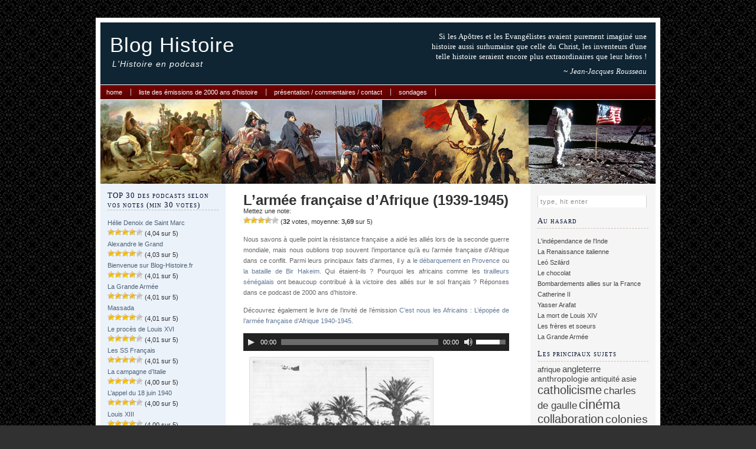

--- FILE ---
content_type: text/html; charset=UTF-8
request_url: https://blog-histoire.fr/2000-ans-histoire/8125-larmee-francaise-dafrique-1939-1945.html
body_size: 13186
content:
<!DOCTYPE html PUBLIC "-//W3C//DTD XHTML 1.0 Transitional//EN" "http://www.w3.org/TR/xhtml1/DTD/xhtml1-transitional.dtd">
<html xmlns="http://www.w3.org/1999/xhtml" lang="fr-FR">

<head profile="http://gmpg.org/xfn/11">
<!-- Google Tag Manager -->
<script>(function(w,d,s,l,i){w[l]=w[l]||[];w[l].push({'gtm.start':
new Date().getTime(),event:'gtm.js'});var f=d.getElementsByTagName(s)[0],
j=d.createElement(s),dl=l!='dataLayer'?'&l='+l:'';j.async=true;j.src=
'https://www.googletagmanager.com/gtm.js?id='+i+dl;f.parentNode.insertBefore(j,f);
})(window,document,'script','dataLayer','GTM-KS2G37P');</script>
<!-- End Google Tag Manager -->
<script async src="//pagead2.googlesyndication.com/pagead/js/adsbygoogle.js"></script>
<script>
  (adsbygoogle = window.adsbygoogle || []).push({
    google_ad_client: "ca-pub-5393375340011040",
    enable_page_level_ads: true
  });
</script>
<meta http-equiv="Content-Type" content="text/html; charset=UTF-8" />
<link rel="publisher" href=" https://plus.google.com/100729518669331117783/" />

<title>L&rsquo;armée française d&rsquo;Afrique (1939-1945) : podcast 2000 ans d'Histoire</title>

<link rel="stylesheet" href="https://blog-histoire.fr/wp-content/themes/ah/style.css" type="text/css" media="screen" />
<link rel="alternate" type="application/rss+xml" title="Blog Histoire RSS Feed" href="https://blog-histoire.fr/feed" />
<link rel="pingback" href="https://blog-histoire.fr/xmlrpc.php" />
<link rel="shortcut icon" href="https://blog-histoire.fr/wp-content/themes/ah/images/favicon.jpg" type="image/x-icon" />

<style type="text/css" media="screen">

</style>

<link rel="alternate" type="application/rss+xml" title="Blog Histoire &raquo; L&rsquo;armée française d&rsquo;Afrique (1939-1945) Flux des commentaires" href="https://blog-histoire.fr/2000-ans-histoire/8125-larmee-francaise-dafrique-1939-1945.html/feed" />
		<script type="text/javascript">
			window._wpemojiSettings = {"baseUrl":"https:\/\/s.w.org\/images\/core\/emoji\/72x72\/","ext":".png","source":{"concatemoji":"https:\/\/blog-histoire.fr\/wp-includes\/js\/wp-emoji-release.min.js?ver=4.5.33"}};
			!function(e,o,t){var a,n,r;function i(e){var t=o.createElement("script");t.src=e,t.type="text/javascript",o.getElementsByTagName("head")[0].appendChild(t)}for(r=Array("simple","flag","unicode8","diversity"),t.supports={everything:!0,everythingExceptFlag:!0},n=0;n<r.length;n++)t.supports[r[n]]=function(e){var t,a,n=o.createElement("canvas"),r=n.getContext&&n.getContext("2d"),i=String.fromCharCode;if(!r||!r.fillText)return!1;switch(r.textBaseline="top",r.font="600 32px Arial",e){case"flag":return r.fillText(i(55356,56806,55356,56826),0,0),3e3<n.toDataURL().length;case"diversity":return r.fillText(i(55356,57221),0,0),a=(t=r.getImageData(16,16,1,1).data)[0]+","+t[1]+","+t[2]+","+t[3],r.fillText(i(55356,57221,55356,57343),0,0),a!=(t=r.getImageData(16,16,1,1).data)[0]+","+t[1]+","+t[2]+","+t[3];case"simple":return r.fillText(i(55357,56835),0,0),0!==r.getImageData(16,16,1,1).data[0];case"unicode8":return r.fillText(i(55356,57135),0,0),0!==r.getImageData(16,16,1,1).data[0]}return!1}(r[n]),t.supports.everything=t.supports.everything&&t.supports[r[n]],"flag"!==r[n]&&(t.supports.everythingExceptFlag=t.supports.everythingExceptFlag&&t.supports[r[n]]);t.supports.everythingExceptFlag=t.supports.everythingExceptFlag&&!t.supports.flag,t.DOMReady=!1,t.readyCallback=function(){t.DOMReady=!0},t.supports.everything||(a=function(){t.readyCallback()},o.addEventListener?(o.addEventListener("DOMContentLoaded",a,!1),e.addEventListener("load",a,!1)):(e.attachEvent("onload",a),o.attachEvent("onreadystatechange",function(){"complete"===o.readyState&&t.readyCallback()})),(a=t.source||{}).concatemoji?i(a.concatemoji):a.wpemoji&&a.twemoji&&(i(a.twemoji),i(a.wpemoji)))}(window,document,window._wpemojiSettings);
		</script>
		<style type="text/css">
img.wp-smiley,
img.emoji {
	display: inline !important;
	border: none !important;
	box-shadow: none !important;
	height: 1em !important;
	width: 1em !important;
	margin: 0 .07em !important;
	vertical-align: -0.1em !important;
	background: none !important;
	padding: 0 !important;
}
</style>
<link rel='stylesheet' id='quotescollection-style-css'  href='https://blog-histoire.fr/wp-content/plugins/quotes-collection/quotes-collection.css?ver=1.5.7' type='text/css' media='all' />
<link rel='stylesheet' id='wp-postratings-css'  href='https://blog-histoire.fr/wp-content/plugins/wp-postratings/postratings-css.css?ver=1.79' type='text/css' media='all' />
<link rel='stylesheet' id='yarpp-thumbnails-yarpp-thumbnail-css'  href='https://blog-histoire.fr/wp-content/plugins/yet-another-related-posts-plugin/styles-thumbnails.php?width=120&#038;height=120&#038;ver=4.0.5' type='text/css' media='all' />
<script type='text/javascript' src='https://blog-histoire.fr/wp-includes/js/jquery/jquery.js?ver=1.12.4'></script>
<script type='text/javascript' src='https://blog-histoire.fr/wp-includes/js/jquery/jquery-migrate.min.js?ver=1.4.1'></script>
<script type='text/javascript'>
/* <![CDATA[ */
var QCAjax = {"ajaxurl":"https:\/\/blog-histoire.fr\/wp-admin\/admin-ajax.php","nonce":"c8cc8221e1","nextquote":"Citation suivante\u00a0\u00bb","loading":"Chargement...","error":"Erreur d'obtention de la citation","auto_refresh_max":"30","auto_refresh_count":"0"};
/* ]]> */
</script>
<script type='text/javascript' src='https://blog-histoire.fr/wp-content/plugins/quotes-collection/quotes-collection.js?ver=1.5.7'></script>
<script type='text/javascript' src='https://blog-histoire.fr/wp-content/plugins/duracelltomi-google-tag-manager/js/gtm4wp-form-move-tracker.js?ver=1.6.1'></script>
<link rel='https://api.w.org/' href='https://blog-histoire.fr/wp-json/' />
<link rel="EditURI" type="application/rsd+xml" title="RSD" href="https://blog-histoire.fr/xmlrpc.php?rsd" />
<link rel="wlwmanifest" type="application/wlwmanifest+xml" href="https://blog-histoire.fr/wp-includes/wlwmanifest.xml" /> 
<link rel='prev' title='L&rsquo;enfermement des mineurs en France au XXème siècle' href='https://blog-histoire.fr/2000-ans-histoire/8178-lenfermement-des-mineurs-en-france-au-xxeme-siecle.html' />
<link rel='next' title='La dette publique' href='https://blog-histoire.fr/2000-ans-histoire/8175-la-dette-publique.html' />
<meta name="generator" content="WordPress 4.5.33" />
<link rel='shortlink' href='https://blog-histoire.fr/?p=8125' />
<link rel="alternate" type="application/json+oembed" href="https://blog-histoire.fr/wp-json/oembed/1.0/embed?url=https%3A%2F%2Fblog-histoire.fr%2F2000-ans-histoire%2F8125-larmee-francaise-dafrique-1939-1945.html" />
<link rel="alternate" type="text/xml+oembed" href="https://blog-histoire.fr/wp-json/oembed/1.0/embed?url=https%3A%2F%2Fblog-histoire.fr%2F2000-ans-histoire%2F8125-larmee-francaise-dafrique-1939-1945.html&#038;format=xml" />

<!-- All in One SEO Pack 1.6.13.2 by Michael Torbert of Semper Fi Web Design[1054,1160] -->
<meta name="keywords" content="afrique,seconde guerre mondiale" />
<link rel="canonical" href="https://blog-histoire.fr/2000-ans-histoire/8125-larmee-francaise-dafrique-1939-1945.html" />
<!-- /all in one seo pack -->

<!-- StarBox - the Author Box for Humans 2.1.3, visit: http://wordpress.org/plugins/starbox/ -->
<meta property="article:author" content="https://www.facebook.com/blog.histoire" />
<!-- /StarBox - the Author Box for Humans -->

<link rel='stylesheet' id='frontend.css-css'  href='https://blog-histoire.fr/wp-content/plugins/starbox/themes/fancy/css/frontend.css?ver=2.1.3' type='text/css' media='all' />
<script type='text/javascript' src='https://blog-histoire.fr/wp-content/plugins/starbox/themes/fancy/js/frontend.js?ver=2.1.3'></script>
<link rel='stylesheet' id='hidedefault.css-css'  href='https://blog-histoire.fr/wp-content/plugins/starbox/themes/admin/css/hidedefault.css?ver=2.1.3' type='text/css' media='all' />
<script type='text/javascript'>/* <![CDATA[ */ var _wpaudio = {url: 'https://blog-histoire.fr/wp-content/plugins/wpaudio-mp3-player', enc: {}, convert_mp3_links: false, style: {text_font:'Sans-serif',text_size:'18px',text_weight:'normal',text_letter_spacing:'normal',text_color:'inherit',link_color:'#24f',link_hover_color:'#02f',bar_base_bg:'#eee',bar_load_bg:'#ccc',bar_position_bg:'#46f',sub_color:'#aaa'}}; /* ]]> */</script>
<!-- Google Tag Manager for WordPress by DuracellTomi - http://duracelltomi.com -->
<script data-cfasync="false" type="text/javascript">
	var gtm4wp_datalayer_name = "dataLayer";
	var dataLayer = dataLayer || [];
	dataLayer.push({"pagePostType":"post","pagePostType2":"single-post","pageAttributes":["afrique","seconde-guerre-mondiale"],"pagePostAuthor":"Duc de Chanu"});
</script>
<script data-cfasync="false">(function(w,d,s,l,i){w[l]=w[l]||[];w[l].push({'gtm.start':
new Date().getTime(),event:'gtm.js'});var f=d.getElementsByTagName(s)[0],
j=d.createElement(s),dl=l!='dataLayer'?'&l='+l:'';j.async=true;j.src=
'//www.googletagmanager.com/gtm.'+'js?id='+i+dl;f.parentNode.insertBefore(j,f);
})(window,document,'script','dataLayer','GTM-KS2G37P');</script>
<!-- End Google Tag Manager -->
<!-- End Google Tag Manager for WordPress by DuracellTomi -->
</head>
<body>

<!-- Google Tag Manager (noscript) -->
<noscript><iframe src="//www.googletagmanager.com/ns.html?id=GTM-KS2G37P"
height="0" width="0" style="display:none;visibility:hidden"></iframe></noscript>
<!-- End Google Tag Manager (noscript) --><div id="container">


<div id="header">

<div class="logo">
	<h1><a href="https://blog-histoire.fr/">Blog Histoire</a></h1>
	<h2>L&#039;Histoire en podcast</h2>
</div>

<div class="quotesection">
<p>Si les Apôtres et les Evangélistes avaient purement imaginé une histoire aussi surhumaine que celle du Christ, les inventeurs d'une telle histoire seraient encore plus extraordinaires que leur héros !	 <div class="author">~ Jean-Jacques Rousseau</div>
</p>
</div>


</div>

<div id="menu">
	<ul>
		<li><a href="https://blog-histoire.fr" title="Home">Home</a></li>
		<li class="page_item page-item-6061"><a href="https://blog-histoire.fr/liste-des-episodes-de-2000-ans-dhistoire">Liste des émissions de 2000 ans d&rsquo;histoire</a></li>
<li class="page_item page-item-4235"><a href="https://blog-histoire.fr/test">Présentation / commentaires / contact</a></li>
<li class="page_item page-item-7867"><a href="https://blog-histoire.fr/sondage-sur-la-banniere-du-site">Sondages</a></li>
	</ul>
</div>

<div id="headerimg"></div><div id="left">

<!-- Left Sidebar Top Menu -->




<ul>
<h2>TOP 30 des podcasts selon vos notes (min 30 votes)</h2><ul>
<li><a href="https://blog-histoire.fr/2000-ans-histoire/13504-helie-denoix-de-saint-marc.html" title="H&eacute;lie Denoix de Saint Marc">H&eacute;lie Denoix de Saint Marc</a><br> <img src="https://blog-histoire.fr/wp-content/plugins/wp-postratings/images/stars/rating_on.gif" alt="55 votes, average: 4,04 out of 5" title="55 votes, average: 4,04 out of 5" class="post-ratings-image" /><img src="https://blog-histoire.fr/wp-content/plugins/wp-postratings/images/stars/rating_on.gif" alt="55 votes, average: 4,04 out of 5" title="55 votes, average: 4,04 out of 5" class="post-ratings-image" /><img src="https://blog-histoire.fr/wp-content/plugins/wp-postratings/images/stars/rating_on.gif" alt="55 votes, average: 4,04 out of 5" title="55 votes, average: 4,04 out of 5" class="post-ratings-image" /><img src="https://blog-histoire.fr/wp-content/plugins/wp-postratings/images/stars/rating_on.gif" alt="55 votes, average: 4,04 out of 5" title="55 votes, average: 4,04 out of 5" class="post-ratings-image" /><img src="https://blog-histoire.fr/wp-content/plugins/wp-postratings/images/stars/rating_off.gif" alt="55 votes, average: 4,04 out of 5" title="55 votes, average: 4,04 out of 5" class="post-ratings-image" /> (4,04 sur 5)</li>
<li><a href="https://blog-histoire.fr/2000-ans-histoire/1710-alexandre-le-grand-1ere-partie.html" title="Alexandre le Grand">Alexandre le Grand</a><br> <img src="https://blog-histoire.fr/wp-content/plugins/wp-postratings/images/stars/rating_on.gif" alt="281 votes, average: 4,03 out of 5" title="281 votes, average: 4,03 out of 5" class="post-ratings-image" /><img src="https://blog-histoire.fr/wp-content/plugins/wp-postratings/images/stars/rating_on.gif" alt="281 votes, average: 4,03 out of 5" title="281 votes, average: 4,03 out of 5" class="post-ratings-image" /><img src="https://blog-histoire.fr/wp-content/plugins/wp-postratings/images/stars/rating_on.gif" alt="281 votes, average: 4,03 out of 5" title="281 votes, average: 4,03 out of 5" class="post-ratings-image" /><img src="https://blog-histoire.fr/wp-content/plugins/wp-postratings/images/stars/rating_on.gif" alt="281 votes, average: 4,03 out of 5" title="281 votes, average: 4,03 out of 5" class="post-ratings-image" /><img src="https://blog-histoire.fr/wp-content/plugins/wp-postratings/images/stars/rating_off.gif" alt="281 votes, average: 4,03 out of 5" title="281 votes, average: 4,03 out of 5" class="post-ratings-image" /> (4,03 sur 5)</li>
<li><a href="https://blog-histoire.fr/blog/9746-bienvenue-sur-blog-histoire-fr.html" title="Bienvenue sur Blog-Histoire.fr">Bienvenue sur Blog-Histoire.fr</a><br> <img src="https://blog-histoire.fr/wp-content/plugins/wp-postratings/images/stars/rating_on.gif" alt="232 votes, average: 4,01 out of 5" title="232 votes, average: 4,01 out of 5" class="post-ratings-image" /><img src="https://blog-histoire.fr/wp-content/plugins/wp-postratings/images/stars/rating_on.gif" alt="232 votes, average: 4,01 out of 5" title="232 votes, average: 4,01 out of 5" class="post-ratings-image" /><img src="https://blog-histoire.fr/wp-content/plugins/wp-postratings/images/stars/rating_on.gif" alt="232 votes, average: 4,01 out of 5" title="232 votes, average: 4,01 out of 5" class="post-ratings-image" /><img src="https://blog-histoire.fr/wp-content/plugins/wp-postratings/images/stars/rating_on.gif" alt="232 votes, average: 4,01 out of 5" title="232 votes, average: 4,01 out of 5" class="post-ratings-image" /><img src="https://blog-histoire.fr/wp-content/plugins/wp-postratings/images/stars/rating_off.gif" alt="232 votes, average: 4,01 out of 5" title="232 votes, average: 4,01 out of 5" class="post-ratings-image" /> (4,01 sur 5)</li>
<li><a href="https://blog-histoire.fr/2000-ans-histoire/4214-la-grande-armee.html" title="La Grande Arm&eacute;e">La Grande Arm&eacute;e</a><br> <img src="https://blog-histoire.fr/wp-content/plugins/wp-postratings/images/stars/rating_on.gif" alt="212 votes, average: 4,01 out of 5" title="212 votes, average: 4,01 out of 5" class="post-ratings-image" /><img src="https://blog-histoire.fr/wp-content/plugins/wp-postratings/images/stars/rating_on.gif" alt="212 votes, average: 4,01 out of 5" title="212 votes, average: 4,01 out of 5" class="post-ratings-image" /><img src="https://blog-histoire.fr/wp-content/plugins/wp-postratings/images/stars/rating_on.gif" alt="212 votes, average: 4,01 out of 5" title="212 votes, average: 4,01 out of 5" class="post-ratings-image" /><img src="https://blog-histoire.fr/wp-content/plugins/wp-postratings/images/stars/rating_on.gif" alt="212 votes, average: 4,01 out of 5" title="212 votes, average: 4,01 out of 5" class="post-ratings-image" /><img src="https://blog-histoire.fr/wp-content/plugins/wp-postratings/images/stars/rating_off.gif" alt="212 votes, average: 4,01 out of 5" title="212 votes, average: 4,01 out of 5" class="post-ratings-image" /> (4,01 sur 5)</li>
<li><a href="https://blog-histoire.fr/2000-ans-histoire/2369-massada.html" title="Massada">Massada</a><br> <img src="https://blog-histoire.fr/wp-content/plugins/wp-postratings/images/stars/rating_on.gif" alt="103 votes, average: 4,01 out of 5" title="103 votes, average: 4,01 out of 5" class="post-ratings-image" /><img src="https://blog-histoire.fr/wp-content/plugins/wp-postratings/images/stars/rating_on.gif" alt="103 votes, average: 4,01 out of 5" title="103 votes, average: 4,01 out of 5" class="post-ratings-image" /><img src="https://blog-histoire.fr/wp-content/plugins/wp-postratings/images/stars/rating_on.gif" alt="103 votes, average: 4,01 out of 5" title="103 votes, average: 4,01 out of 5" class="post-ratings-image" /><img src="https://blog-histoire.fr/wp-content/plugins/wp-postratings/images/stars/rating_on.gif" alt="103 votes, average: 4,01 out of 5" title="103 votes, average: 4,01 out of 5" class="post-ratings-image" /><img src="https://blog-histoire.fr/wp-content/plugins/wp-postratings/images/stars/rating_off.gif" alt="103 votes, average: 4,01 out of 5" title="103 votes, average: 4,01 out of 5" class="post-ratings-image" /> (4,01 sur 5)</li>
<li><a href="https://blog-histoire.fr/2000-ans-histoire/7089-7089.html" title="Le proc&egrave;s de Louis XVI">Le proc&egrave;s de Louis XVI</a><br> <img src="https://blog-histoire.fr/wp-content/plugins/wp-postratings/images/stars/rating_on.gif" alt="74 votes, average: 4,01 out of 5" title="74 votes, average: 4,01 out of 5" class="post-ratings-image" /><img src="https://blog-histoire.fr/wp-content/plugins/wp-postratings/images/stars/rating_on.gif" alt="74 votes, average: 4,01 out of 5" title="74 votes, average: 4,01 out of 5" class="post-ratings-image" /><img src="https://blog-histoire.fr/wp-content/plugins/wp-postratings/images/stars/rating_on.gif" alt="74 votes, average: 4,01 out of 5" title="74 votes, average: 4,01 out of 5" class="post-ratings-image" /><img src="https://blog-histoire.fr/wp-content/plugins/wp-postratings/images/stars/rating_on.gif" alt="74 votes, average: 4,01 out of 5" title="74 votes, average: 4,01 out of 5" class="post-ratings-image" /><img src="https://blog-histoire.fr/wp-content/plugins/wp-postratings/images/stars/rating_off.gif" alt="74 votes, average: 4,01 out of 5" title="74 votes, average: 4,01 out of 5" class="post-ratings-image" /> (4,01 sur 5)</li>
<li><a href="https://blog-histoire.fr/2000-ans-histoire/5585-les-ss-francais.html" title="Les SS Fran&ccedil;ais">Les SS Fran&ccedil;ais</a><br> <img src="https://blog-histoire.fr/wp-content/plugins/wp-postratings/images/stars/rating_on.gif" alt="69 votes, average: 4,01 out of 5" title="69 votes, average: 4,01 out of 5" class="post-ratings-image" /><img src="https://blog-histoire.fr/wp-content/plugins/wp-postratings/images/stars/rating_on.gif" alt="69 votes, average: 4,01 out of 5" title="69 votes, average: 4,01 out of 5" class="post-ratings-image" /><img src="https://blog-histoire.fr/wp-content/plugins/wp-postratings/images/stars/rating_on.gif" alt="69 votes, average: 4,01 out of 5" title="69 votes, average: 4,01 out of 5" class="post-ratings-image" /><img src="https://blog-histoire.fr/wp-content/plugins/wp-postratings/images/stars/rating_on.gif" alt="69 votes, average: 4,01 out of 5" title="69 votes, average: 4,01 out of 5" class="post-ratings-image" /><img src="https://blog-histoire.fr/wp-content/plugins/wp-postratings/images/stars/rating_off.gif" alt="69 votes, average: 4,01 out of 5" title="69 votes, average: 4,01 out of 5" class="post-ratings-image" /> (4,01 sur 5)</li>
<li><a href="https://blog-histoire.fr/2000-ans-histoire/4114-la-campagne-ditalie.html" title="La campagne d&rsquo;Italie">La campagne d&rsquo;Italie</a><br> <img src="https://blog-histoire.fr/wp-content/plugins/wp-postratings/images/stars/rating_on.gif" alt="145 votes, average: 4,00 out of 5" title="145 votes, average: 4,00 out of 5" class="post-ratings-image" /><img src="https://blog-histoire.fr/wp-content/plugins/wp-postratings/images/stars/rating_on.gif" alt="145 votes, average: 4,00 out of 5" title="145 votes, average: 4,00 out of 5" class="post-ratings-image" /><img src="https://blog-histoire.fr/wp-content/plugins/wp-postratings/images/stars/rating_on.gif" alt="145 votes, average: 4,00 out of 5" title="145 votes, average: 4,00 out of 5" class="post-ratings-image" /><img src="https://blog-histoire.fr/wp-content/plugins/wp-postratings/images/stars/rating_on.gif" alt="145 votes, average: 4,00 out of 5" title="145 votes, average: 4,00 out of 5" class="post-ratings-image" /><img src="https://blog-histoire.fr/wp-content/plugins/wp-postratings/images/stars/rating_off.gif" alt="145 votes, average: 4,00 out of 5" title="145 votes, average: 4,00 out of 5" class="post-ratings-image" /> (4,00 sur 5)</li>
<li><a href="https://blog-histoire.fr/2000-ans-histoire/5834-lappel-du-18-juin-1940.html" title="L&rsquo;appel du 18 juin 1940">L&rsquo;appel du 18 juin 1940</a><br> <img src="https://blog-histoire.fr/wp-content/plugins/wp-postratings/images/stars/rating_on.gif" alt="108 votes, average: 4,00 out of 5" title="108 votes, average: 4,00 out of 5" class="post-ratings-image" /><img src="https://blog-histoire.fr/wp-content/plugins/wp-postratings/images/stars/rating_on.gif" alt="108 votes, average: 4,00 out of 5" title="108 votes, average: 4,00 out of 5" class="post-ratings-image" /><img src="https://blog-histoire.fr/wp-content/plugins/wp-postratings/images/stars/rating_on.gif" alt="108 votes, average: 4,00 out of 5" title="108 votes, average: 4,00 out of 5" class="post-ratings-image" /><img src="https://blog-histoire.fr/wp-content/plugins/wp-postratings/images/stars/rating_on.gif" alt="108 votes, average: 4,00 out of 5" title="108 votes, average: 4,00 out of 5" class="post-ratings-image" /><img src="https://blog-histoire.fr/wp-content/plugins/wp-postratings/images/stars/rating_off.gif" alt="108 votes, average: 4,00 out of 5" title="108 votes, average: 4,00 out of 5" class="post-ratings-image" /> (4,00 sur 5)</li>
<li><a href="https://blog-histoire.fr/2000-ans-histoire/2335-louis-xiii.html" title="Louis XIII">Louis XIII</a><br> <img src="https://blog-histoire.fr/wp-content/plugins/wp-postratings/images/stars/rating_on.gif" alt="75 votes, average: 4,00 out of 5" title="75 votes, average: 4,00 out of 5" class="post-ratings-image" /><img src="https://blog-histoire.fr/wp-content/plugins/wp-postratings/images/stars/rating_on.gif" alt="75 votes, average: 4,00 out of 5" title="75 votes, average: 4,00 out of 5" class="post-ratings-image" /><img src="https://blog-histoire.fr/wp-content/plugins/wp-postratings/images/stars/rating_on.gif" alt="75 votes, average: 4,00 out of 5" title="75 votes, average: 4,00 out of 5" class="post-ratings-image" /><img src="https://blog-histoire.fr/wp-content/plugins/wp-postratings/images/stars/rating_on.gif" alt="75 votes, average: 4,00 out of 5" title="75 votes, average: 4,00 out of 5" class="post-ratings-image" /><img src="https://blog-histoire.fr/wp-content/plugins/wp-postratings/images/stars/rating_off.gif" alt="75 votes, average: 4,00 out of 5" title="75 votes, average: 4,00 out of 5" class="post-ratings-image" /> (4,00 sur 5)</li>
<li><a href="https://blog-histoire.fr/2000-ans-histoire/13060-la-noblesse-dempire.html" title="La Noblesse d&rsquo;Empire">La Noblesse d&rsquo;Empire</a><br> <img src="https://blog-histoire.fr/wp-content/plugins/wp-postratings/images/stars/rating_on.gif" alt="71 votes, average: 4,00 out of 5" title="71 votes, average: 4,00 out of 5" class="post-ratings-image" /><img src="https://blog-histoire.fr/wp-content/plugins/wp-postratings/images/stars/rating_on.gif" alt="71 votes, average: 4,00 out of 5" title="71 votes, average: 4,00 out of 5" class="post-ratings-image" /><img src="https://blog-histoire.fr/wp-content/plugins/wp-postratings/images/stars/rating_on.gif" alt="71 votes, average: 4,00 out of 5" title="71 votes, average: 4,00 out of 5" class="post-ratings-image" /><img src="https://blog-histoire.fr/wp-content/plugins/wp-postratings/images/stars/rating_on.gif" alt="71 votes, average: 4,00 out of 5" title="71 votes, average: 4,00 out of 5" class="post-ratings-image" /><img src="https://blog-histoire.fr/wp-content/plugins/wp-postratings/images/stars/rating_off.gif" alt="71 votes, average: 4,00 out of 5" title="71 votes, average: 4,00 out of 5" class="post-ratings-image" /> (4,00 sur 5)</li>
<li><a href="https://blog-histoire.fr/2000-ans-histoire/7718-hermann-goering.html" title="Hermann G&ouml;ring">Hermann G&ouml;ring</a><br> <img src="https://blog-histoire.fr/wp-content/plugins/wp-postratings/images/stars/rating_on.gif" alt="65 votes, average: 4,00 out of 5" title="65 votes, average: 4,00 out of 5" class="post-ratings-image" /><img src="https://blog-histoire.fr/wp-content/plugins/wp-postratings/images/stars/rating_on.gif" alt="65 votes, average: 4,00 out of 5" title="65 votes, average: 4,00 out of 5" class="post-ratings-image" /><img src="https://blog-histoire.fr/wp-content/plugins/wp-postratings/images/stars/rating_on.gif" alt="65 votes, average: 4,00 out of 5" title="65 votes, average: 4,00 out of 5" class="post-ratings-image" /><img src="https://blog-histoire.fr/wp-content/plugins/wp-postratings/images/stars/rating_on.gif" alt="65 votes, average: 4,00 out of 5" title="65 votes, average: 4,00 out of 5" class="post-ratings-image" /><img src="https://blog-histoire.fr/wp-content/plugins/wp-postratings/images/stars/rating_off.gif" alt="65 votes, average: 4,00 out of 5" title="65 votes, average: 4,00 out of 5" class="post-ratings-image" /> (4,00 sur 5)</li>
<li><a href="https://blog-histoire.fr/2000-ans-histoire/2281-les-normands.html" title="Les Normands">Les Normands</a><br> <img src="https://blog-histoire.fr/wp-content/plugins/wp-postratings/images/stars/rating_on.gif" alt="60 votes, average: 4,00 out of 5" title="60 votes, average: 4,00 out of 5" class="post-ratings-image" /><img src="https://blog-histoire.fr/wp-content/plugins/wp-postratings/images/stars/rating_on.gif" alt="60 votes, average: 4,00 out of 5" title="60 votes, average: 4,00 out of 5" class="post-ratings-image" /><img src="https://blog-histoire.fr/wp-content/plugins/wp-postratings/images/stars/rating_on.gif" alt="60 votes, average: 4,00 out of 5" title="60 votes, average: 4,00 out of 5" class="post-ratings-image" /><img src="https://blog-histoire.fr/wp-content/plugins/wp-postratings/images/stars/rating_on.gif" alt="60 votes, average: 4,00 out of 5" title="60 votes, average: 4,00 out of 5" class="post-ratings-image" /><img src="https://blog-histoire.fr/wp-content/plugins/wp-postratings/images/stars/rating_off.gif" alt="60 votes, average: 4,00 out of 5" title="60 votes, average: 4,00 out of 5" class="post-ratings-image" /> (4,00 sur 5)</li>
<li><a href="https://blog-histoire.fr/2000-ans-histoire/4126-alexandre-1er.html" title="Alexandre Ier">Alexandre Ier</a><br> <img src="https://blog-histoire.fr/wp-content/plugins/wp-postratings/images/stars/rating_on.gif" alt="57 votes, average: 4,00 out of 5" title="57 votes, average: 4,00 out of 5" class="post-ratings-image" /><img src="https://blog-histoire.fr/wp-content/plugins/wp-postratings/images/stars/rating_on.gif" alt="57 votes, average: 4,00 out of 5" title="57 votes, average: 4,00 out of 5" class="post-ratings-image" /><img src="https://blog-histoire.fr/wp-content/plugins/wp-postratings/images/stars/rating_on.gif" alt="57 votes, average: 4,00 out of 5" title="57 votes, average: 4,00 out of 5" class="post-ratings-image" /><img src="https://blog-histoire.fr/wp-content/plugins/wp-postratings/images/stars/rating_on.gif" alt="57 votes, average: 4,00 out of 5" title="57 votes, average: 4,00 out of 5" class="post-ratings-image" /><img src="https://blog-histoire.fr/wp-content/plugins/wp-postratings/images/stars/rating_off.gif" alt="57 votes, average: 4,00 out of 5" title="57 votes, average: 4,00 out of 5" class="post-ratings-image" /> (4,00 sur 5)</li>
<li><a href="https://blog-histoire.fr/2000-ans-histoire/6873-le-general-boulanger-2.html" title="Le g&eacute;n&eacute;ral Boulanger">Le g&eacute;n&eacute;ral Boulanger</a><br> <img src="https://blog-histoire.fr/wp-content/plugins/wp-postratings/images/stars/rating_on.gif" alt="52 votes, average: 4,00 out of 5" title="52 votes, average: 4,00 out of 5" class="post-ratings-image" /><img src="https://blog-histoire.fr/wp-content/plugins/wp-postratings/images/stars/rating_on.gif" alt="52 votes, average: 4,00 out of 5" title="52 votes, average: 4,00 out of 5" class="post-ratings-image" /><img src="https://blog-histoire.fr/wp-content/plugins/wp-postratings/images/stars/rating_on.gif" alt="52 votes, average: 4,00 out of 5" title="52 votes, average: 4,00 out of 5" class="post-ratings-image" /><img src="https://blog-histoire.fr/wp-content/plugins/wp-postratings/images/stars/rating_on.gif" alt="52 votes, average: 4,00 out of 5" title="52 votes, average: 4,00 out of 5" class="post-ratings-image" /><img src="https://blog-histoire.fr/wp-content/plugins/wp-postratings/images/stars/rating_off.gif" alt="52 votes, average: 4,00 out of 5" title="52 votes, average: 4,00 out of 5" class="post-ratings-image" /> (4,00 sur 5)</li>
<li><a href="https://blog-histoire.fr/2000-ans-histoire/1941-la-bataille-de-gallipoli.html" title="La bataille de Gallipoli (Dardanelles)">La bataille de Gallipoli (Dardanelles)</a><br> <img src="https://blog-histoire.fr/wp-content/plugins/wp-postratings/images/stars/rating_on.gif" alt="52 votes, average: 4,00 out of 5" title="52 votes, average: 4,00 out of 5" class="post-ratings-image" /><img src="https://blog-histoire.fr/wp-content/plugins/wp-postratings/images/stars/rating_on.gif" alt="52 votes, average: 4,00 out of 5" title="52 votes, average: 4,00 out of 5" class="post-ratings-image" /><img src="https://blog-histoire.fr/wp-content/plugins/wp-postratings/images/stars/rating_on.gif" alt="52 votes, average: 4,00 out of 5" title="52 votes, average: 4,00 out of 5" class="post-ratings-image" /><img src="https://blog-histoire.fr/wp-content/plugins/wp-postratings/images/stars/rating_on.gif" alt="52 votes, average: 4,00 out of 5" title="52 votes, average: 4,00 out of 5" class="post-ratings-image" /><img src="https://blog-histoire.fr/wp-content/plugins/wp-postratings/images/stars/rating_off.gif" alt="52 votes, average: 4,00 out of 5" title="52 votes, average: 4,00 out of 5" class="post-ratings-image" /> (4,00 sur 5)</li>
<li><a href="https://blog-histoire.fr/2000-ans-histoire/4605-les-tudors.html" title="Les Tudors">Les Tudors</a><br> <img src="https://blog-histoire.fr/wp-content/plugins/wp-postratings/images/stars/rating_on.gif" alt="51 votes, average: 4,00 out of 5" title="51 votes, average: 4,00 out of 5" class="post-ratings-image" /><img src="https://blog-histoire.fr/wp-content/plugins/wp-postratings/images/stars/rating_on.gif" alt="51 votes, average: 4,00 out of 5" title="51 votes, average: 4,00 out of 5" class="post-ratings-image" /><img src="https://blog-histoire.fr/wp-content/plugins/wp-postratings/images/stars/rating_on.gif" alt="51 votes, average: 4,00 out of 5" title="51 votes, average: 4,00 out of 5" class="post-ratings-image" /><img src="https://blog-histoire.fr/wp-content/plugins/wp-postratings/images/stars/rating_on.gif" alt="51 votes, average: 4,00 out of 5" title="51 votes, average: 4,00 out of 5" class="post-ratings-image" /><img src="https://blog-histoire.fr/wp-content/plugins/wp-postratings/images/stars/rating_off.gif" alt="51 votes, average: 4,00 out of 5" title="51 votes, average: 4,00 out of 5" class="post-ratings-image" /> (4,00 sur 5)</li>
<li><a href="https://blog-histoire.fr/2000-ans-histoire/9027-le-roman-policer.html" title="Le roman policer">Le roman policer</a><br> <img src="https://blog-histoire.fr/wp-content/plugins/wp-postratings/images/stars/rating_on.gif" alt="49 votes, average: 4,00 out of 5" title="49 votes, average: 4,00 out of 5" class="post-ratings-image" /><img src="https://blog-histoire.fr/wp-content/plugins/wp-postratings/images/stars/rating_on.gif" alt="49 votes, average: 4,00 out of 5" title="49 votes, average: 4,00 out of 5" class="post-ratings-image" /><img src="https://blog-histoire.fr/wp-content/plugins/wp-postratings/images/stars/rating_on.gif" alt="49 votes, average: 4,00 out of 5" title="49 votes, average: 4,00 out of 5" class="post-ratings-image" /><img src="https://blog-histoire.fr/wp-content/plugins/wp-postratings/images/stars/rating_on.gif" alt="49 votes, average: 4,00 out of 5" title="49 votes, average: 4,00 out of 5" class="post-ratings-image" /><img src="https://blog-histoire.fr/wp-content/plugins/wp-postratings/images/stars/rating_off.gif" alt="49 votes, average: 4,00 out of 5" title="49 votes, average: 4,00 out of 5" class="post-ratings-image" /> (4,00 sur 5)</li>
<li><a href="https://blog-histoire.fr/2000-ans-histoire/9015-le-declenchement-de-la-seconde-guerre-mondiale.html" title="Le d&eacute;clenchement de la seconde guerre mondiale">Le d&eacute;clenchement de la seconde guerre mondiale</a><br> <img src="https://blog-histoire.fr/wp-content/plugins/wp-postratings/images/stars/rating_on.gif" alt="41 votes, average: 4,00 out of 5" title="41 votes, average: 4,00 out of 5" class="post-ratings-image" /><img src="https://blog-histoire.fr/wp-content/plugins/wp-postratings/images/stars/rating_on.gif" alt="41 votes, average: 4,00 out of 5" title="41 votes, average: 4,00 out of 5" class="post-ratings-image" /><img src="https://blog-histoire.fr/wp-content/plugins/wp-postratings/images/stars/rating_on.gif" alt="41 votes, average: 4,00 out of 5" title="41 votes, average: 4,00 out of 5" class="post-ratings-image" /><img src="https://blog-histoire.fr/wp-content/plugins/wp-postratings/images/stars/rating_on.gif" alt="41 votes, average: 4,00 out of 5" title="41 votes, average: 4,00 out of 5" class="post-ratings-image" /><img src="https://blog-histoire.fr/wp-content/plugins/wp-postratings/images/stars/rating_off.gif" alt="41 votes, average: 4,00 out of 5" title="41 votes, average: 4,00 out of 5" class="post-ratings-image" /> (4,00 sur 5)</li>
<li><a href="https://blog-histoire.fr/2000-ans-histoire/6138-jean-baptiste-colbert.html" title="Jean-Baptiste Colbert">Jean-Baptiste Colbert</a><br> <img src="https://blog-histoire.fr/wp-content/plugins/wp-postratings/images/stars/rating_on.gif" alt="40 votes, average: 4,00 out of 5" title="40 votes, average: 4,00 out of 5" class="post-ratings-image" /><img src="https://blog-histoire.fr/wp-content/plugins/wp-postratings/images/stars/rating_on.gif" alt="40 votes, average: 4,00 out of 5" title="40 votes, average: 4,00 out of 5" class="post-ratings-image" /><img src="https://blog-histoire.fr/wp-content/plugins/wp-postratings/images/stars/rating_on.gif" alt="40 votes, average: 4,00 out of 5" title="40 votes, average: 4,00 out of 5" class="post-ratings-image" /><img src="https://blog-histoire.fr/wp-content/plugins/wp-postratings/images/stars/rating_on.gif" alt="40 votes, average: 4,00 out of 5" title="40 votes, average: 4,00 out of 5" class="post-ratings-image" /><img src="https://blog-histoire.fr/wp-content/plugins/wp-postratings/images/stars/rating_off.gif" alt="40 votes, average: 4,00 out of 5" title="40 votes, average: 4,00 out of 5" class="post-ratings-image" /> (4,00 sur 5)</li>
<li><a href="https://blog-histoire.fr/2000-ans-histoire/7153-rene-bousquet.html" title="Ren&eacute; Bousquet">Ren&eacute; Bousquet</a><br> <img src="https://blog-histoire.fr/wp-content/plugins/wp-postratings/images/stars/rating_on.gif" alt="37 votes, average: 4,00 out of 5" title="37 votes, average: 4,00 out of 5" class="post-ratings-image" /><img src="https://blog-histoire.fr/wp-content/plugins/wp-postratings/images/stars/rating_on.gif" alt="37 votes, average: 4,00 out of 5" title="37 votes, average: 4,00 out of 5" class="post-ratings-image" /><img src="https://blog-histoire.fr/wp-content/plugins/wp-postratings/images/stars/rating_on.gif" alt="37 votes, average: 4,00 out of 5" title="37 votes, average: 4,00 out of 5" class="post-ratings-image" /><img src="https://blog-histoire.fr/wp-content/plugins/wp-postratings/images/stars/rating_on.gif" alt="37 votes, average: 4,00 out of 5" title="37 votes, average: 4,00 out of 5" class="post-ratings-image" /><img src="https://blog-histoire.fr/wp-content/plugins/wp-postratings/images/stars/rating_off.gif" alt="37 votes, average: 4,00 out of 5" title="37 votes, average: 4,00 out of 5" class="post-ratings-image" /> (4,00 sur 5)</li>
<li><a href="https://blog-histoire.fr/2000-ans-histoire/7649-hannibal.html" title="Hannibal">Hannibal</a><br> <img src="https://blog-histoire.fr/wp-content/plugins/wp-postratings/images/stars/rating_on.gif" alt="36 votes, average: 4,00 out of 5" title="36 votes, average: 4,00 out of 5" class="post-ratings-image" /><img src="https://blog-histoire.fr/wp-content/plugins/wp-postratings/images/stars/rating_on.gif" alt="36 votes, average: 4,00 out of 5" title="36 votes, average: 4,00 out of 5" class="post-ratings-image" /><img src="https://blog-histoire.fr/wp-content/plugins/wp-postratings/images/stars/rating_on.gif" alt="36 votes, average: 4,00 out of 5" title="36 votes, average: 4,00 out of 5" class="post-ratings-image" /><img src="https://blog-histoire.fr/wp-content/plugins/wp-postratings/images/stars/rating_on.gif" alt="36 votes, average: 4,00 out of 5" title="36 votes, average: 4,00 out of 5" class="post-ratings-image" /><img src="https://blog-histoire.fr/wp-content/plugins/wp-postratings/images/stars/rating_off.gif" alt="36 votes, average: 4,00 out of 5" title="36 votes, average: 4,00 out of 5" class="post-ratings-image" /> (4,00 sur 5)</li>
<li><a href="https://blog-histoire.fr/2000-ans-histoire/1979-la-duchesse-de-longueville.html" title="La Duchesse de Longueville">La Duchesse de Longueville</a><br> <img src="https://blog-histoire.fr/wp-content/plugins/wp-postratings/images/stars/rating_on.gif" alt="35 votes, average: 4,00 out of 5" title="35 votes, average: 4,00 out of 5" class="post-ratings-image" /><img src="https://blog-histoire.fr/wp-content/plugins/wp-postratings/images/stars/rating_on.gif" alt="35 votes, average: 4,00 out of 5" title="35 votes, average: 4,00 out of 5" class="post-ratings-image" /><img src="https://blog-histoire.fr/wp-content/plugins/wp-postratings/images/stars/rating_on.gif" alt="35 votes, average: 4,00 out of 5" title="35 votes, average: 4,00 out of 5" class="post-ratings-image" /><img src="https://blog-histoire.fr/wp-content/plugins/wp-postratings/images/stars/rating_on.gif" alt="35 votes, average: 4,00 out of 5" title="35 votes, average: 4,00 out of 5" class="post-ratings-image" /><img src="https://blog-histoire.fr/wp-content/plugins/wp-postratings/images/stars/rating_off.gif" alt="35 votes, average: 4,00 out of 5" title="35 votes, average: 4,00 out of 5" class="post-ratings-image" /> (4,00 sur 5)</li>
<li><a href="https://blog-histoire.fr/2000-ans-histoire/8585-georges-simenon.html" title="Georges Simenon">Georges Simenon</a><br> <img src="https://blog-histoire.fr/wp-content/plugins/wp-postratings/images/stars/rating_on.gif" alt="34 votes, average: 4,00 out of 5" title="34 votes, average: 4,00 out of 5" class="post-ratings-image" /><img src="https://blog-histoire.fr/wp-content/plugins/wp-postratings/images/stars/rating_on.gif" alt="34 votes, average: 4,00 out of 5" title="34 votes, average: 4,00 out of 5" class="post-ratings-image" /><img src="https://blog-histoire.fr/wp-content/plugins/wp-postratings/images/stars/rating_on.gif" alt="34 votes, average: 4,00 out of 5" title="34 votes, average: 4,00 out of 5" class="post-ratings-image" /><img src="https://blog-histoire.fr/wp-content/plugins/wp-postratings/images/stars/rating_on.gif" alt="34 votes, average: 4,00 out of 5" title="34 votes, average: 4,00 out of 5" class="post-ratings-image" /><img src="https://blog-histoire.fr/wp-content/plugins/wp-postratings/images/stars/rating_off.gif" alt="34 votes, average: 4,00 out of 5" title="34 votes, average: 4,00 out of 5" class="post-ratings-image" /> (4,00 sur 5)</li>
<li><a href="https://blog-histoire.fr/2000-ans-histoire/1892-lassassinat-dalexandre-ii.html" title="Alexandre II">Alexandre II</a><br> <img src="https://blog-histoire.fr/wp-content/plugins/wp-postratings/images/stars/rating_on.gif" alt="34 votes, average: 4,00 out of 5" title="34 votes, average: 4,00 out of 5" class="post-ratings-image" /><img src="https://blog-histoire.fr/wp-content/plugins/wp-postratings/images/stars/rating_on.gif" alt="34 votes, average: 4,00 out of 5" title="34 votes, average: 4,00 out of 5" class="post-ratings-image" /><img src="https://blog-histoire.fr/wp-content/plugins/wp-postratings/images/stars/rating_on.gif" alt="34 votes, average: 4,00 out of 5" title="34 votes, average: 4,00 out of 5" class="post-ratings-image" /><img src="https://blog-histoire.fr/wp-content/plugins/wp-postratings/images/stars/rating_on.gif" alt="34 votes, average: 4,00 out of 5" title="34 votes, average: 4,00 out of 5" class="post-ratings-image" /><img src="https://blog-histoire.fr/wp-content/plugins/wp-postratings/images/stars/rating_off.gif" alt="34 votes, average: 4,00 out of 5" title="34 votes, average: 4,00 out of 5" class="post-ratings-image" /> (4,00 sur 5)</li>
<li><a href="https://blog-histoire.fr/2000-ans-histoire/6519-la-mort-de-de-gaulle.html" title="La mort de De Gaulle">La mort de De Gaulle</a><br> <img src="https://blog-histoire.fr/wp-content/plugins/wp-postratings/images/stars/rating_on.gif" alt="33 votes, average: 4,00 out of 5" title="33 votes, average: 4,00 out of 5" class="post-ratings-image" /><img src="https://blog-histoire.fr/wp-content/plugins/wp-postratings/images/stars/rating_on.gif" alt="33 votes, average: 4,00 out of 5" title="33 votes, average: 4,00 out of 5" class="post-ratings-image" /><img src="https://blog-histoire.fr/wp-content/plugins/wp-postratings/images/stars/rating_on.gif" alt="33 votes, average: 4,00 out of 5" title="33 votes, average: 4,00 out of 5" class="post-ratings-image" /><img src="https://blog-histoire.fr/wp-content/plugins/wp-postratings/images/stars/rating_on.gif" alt="33 votes, average: 4,00 out of 5" title="33 votes, average: 4,00 out of 5" class="post-ratings-image" /><img src="https://blog-histoire.fr/wp-content/plugins/wp-postratings/images/stars/rating_off.gif" alt="33 votes, average: 4,00 out of 5" title="33 votes, average: 4,00 out of 5" class="post-ratings-image" /> (4,00 sur 5)</li>
<li><a href="https://blog-histoire.fr/2000-ans-histoire/13182-lawrence-darabie.html" title="Lawrence d&rsquo;Arabie">Lawrence d&rsquo;Arabie</a><br> <img src="https://blog-histoire.fr/wp-content/plugins/wp-postratings/images/stars/rating_on.gif" alt="33 votes, average: 4,00 out of 5" title="33 votes, average: 4,00 out of 5" class="post-ratings-image" /><img src="https://blog-histoire.fr/wp-content/plugins/wp-postratings/images/stars/rating_on.gif" alt="33 votes, average: 4,00 out of 5" title="33 votes, average: 4,00 out of 5" class="post-ratings-image" /><img src="https://blog-histoire.fr/wp-content/plugins/wp-postratings/images/stars/rating_on.gif" alt="33 votes, average: 4,00 out of 5" title="33 votes, average: 4,00 out of 5" class="post-ratings-image" /><img src="https://blog-histoire.fr/wp-content/plugins/wp-postratings/images/stars/rating_on.gif" alt="33 votes, average: 4,00 out of 5" title="33 votes, average: 4,00 out of 5" class="post-ratings-image" /><img src="https://blog-histoire.fr/wp-content/plugins/wp-postratings/images/stars/rating_off.gif" alt="33 votes, average: 4,00 out of 5" title="33 votes, average: 4,00 out of 5" class="post-ratings-image" /> (4,00 sur 5)</li>
<li><a href="https://blog-histoire.fr/2000-ans-histoire/7620-1918-1939-chronique-dune-defaite-annoncee.html" title="1918 &ndash; 1939: Chronique d&rsquo;une d&eacute;faite annonc&eacute;e">1918 &ndash; 1939: Chronique d&rsquo;une d&eacute;faite annonc&eacute;e</a><br> <img src="https://blog-histoire.fr/wp-content/plugins/wp-postratings/images/stars/rating_on.gif" alt="33 votes, average: 4,00 out of 5" title="33 votes, average: 4,00 out of 5" class="post-ratings-image" /><img src="https://blog-histoire.fr/wp-content/plugins/wp-postratings/images/stars/rating_on.gif" alt="33 votes, average: 4,00 out of 5" title="33 votes, average: 4,00 out of 5" class="post-ratings-image" /><img src="https://blog-histoire.fr/wp-content/plugins/wp-postratings/images/stars/rating_on.gif" alt="33 votes, average: 4,00 out of 5" title="33 votes, average: 4,00 out of 5" class="post-ratings-image" /><img src="https://blog-histoire.fr/wp-content/plugins/wp-postratings/images/stars/rating_on.gif" alt="33 votes, average: 4,00 out of 5" title="33 votes, average: 4,00 out of 5" class="post-ratings-image" /><img src="https://blog-histoire.fr/wp-content/plugins/wp-postratings/images/stars/rating_off.gif" alt="33 votes, average: 4,00 out of 5" title="33 votes, average: 4,00 out of 5" class="post-ratings-image" /> (4,00 sur 5)</li>
<li><a href="https://blog-histoire.fr/2000-ans-histoire/2462-staline-1ere-emission.html" title="Staline">Staline</a><br> <img src="https://blog-histoire.fr/wp-content/plugins/wp-postratings/images/stars/rating_on.gif" alt="30 votes, average: 4,00 out of 5" title="30 votes, average: 4,00 out of 5" class="post-ratings-image" /><img src="https://blog-histoire.fr/wp-content/plugins/wp-postratings/images/stars/rating_on.gif" alt="30 votes, average: 4,00 out of 5" title="30 votes, average: 4,00 out of 5" class="post-ratings-image" /><img src="https://blog-histoire.fr/wp-content/plugins/wp-postratings/images/stars/rating_on.gif" alt="30 votes, average: 4,00 out of 5" title="30 votes, average: 4,00 out of 5" class="post-ratings-image" /><img src="https://blog-histoire.fr/wp-content/plugins/wp-postratings/images/stars/rating_on.gif" alt="30 votes, average: 4,00 out of 5" title="30 votes, average: 4,00 out of 5" class="post-ratings-image" /><img src="https://blog-histoire.fr/wp-content/plugins/wp-postratings/images/stars/rating_off.gif" alt="30 votes, average: 4,00 out of 5" title="30 votes, average: 4,00 out of 5" class="post-ratings-image" /> (4,00 sur 5)</li>
<li><a href="https://blog-histoire.fr/2000-ans-histoire/4183-le-naufrage-de-la-meduse.html" title="Le naufrage de la M&eacute;duse">Le naufrage de la M&eacute;duse</a><br> <img src="https://blog-histoire.fr/wp-content/plugins/wp-postratings/images/stars/rating_on.gif" alt="146 votes, average: 3,99 out of 5" title="146 votes, average: 3,99 out of 5" class="post-ratings-image" /><img src="https://blog-histoire.fr/wp-content/plugins/wp-postratings/images/stars/rating_on.gif" alt="146 votes, average: 3,99 out of 5" title="146 votes, average: 3,99 out of 5" class="post-ratings-image" /><img src="https://blog-histoire.fr/wp-content/plugins/wp-postratings/images/stars/rating_on.gif" alt="146 votes, average: 3,99 out of 5" title="146 votes, average: 3,99 out of 5" class="post-ratings-image" /><img src="https://blog-histoire.fr/wp-content/plugins/wp-postratings/images/stars/rating_on.gif" alt="146 votes, average: 3,99 out of 5" title="146 votes, average: 3,99 out of 5" class="post-ratings-image" /><img src="https://blog-histoire.fr/wp-content/plugins/wp-postratings/images/stars/rating_off.gif" alt="146 votes, average: 3,99 out of 5" title="146 votes, average: 3,99 out of 5" class="post-ratings-image" /> (3,99 sur 5)</li>
</ul>
<h2>Liens</h2>
	<ul class='xoxo blogroll'>
<li><a href="http://sites.radiofrance.fr/franceinter/accueil/">France Inter</a></li>
<li><a href="http://www.histoire-en-citations.fr/">Histoire en citations</a></li>
<li><a href="http://vosgesnapoleoniennes.eu/">Les Vosges Napoléoniennes</a></li>
<li><a href="http://amzn.to/2s1MyPS">Patrice Gélinet</a></li>

	</ul>


</ul>

</div>


	<div id="content">

	
		<div class="post" id="post-8125">
			<h1><span xmlns:v="http://rdf.data-vocabulary.org/#" typeof="v:Review-aggregate"><span property="v:itemreviewed">L&rsquo;armée française d&rsquo;Afrique (1939-1945)</span></span></h1>
<div>Mettez une note: <div id="post-ratings-8125" class="post-ratings" itemscope itemtype="http://schema.org/Article" data-nonce="9f4e2e627d"><img id="rating_8125_1" src="https://blog-histoire.fr/wp-content/plugins/wp-postratings/images/stars/rating_on.gif" alt="Bof" title="Bof" onmouseover="current_rating(8125, 1, 'Bof');" onmouseout="ratings_off(3.7, 4, 0);" onclick="rate_post();" onkeypress="rate_post();" style="cursor: pointer; border: 0px;" /><img id="rating_8125_2" src="https://blog-histoire.fr/wp-content/plugins/wp-postratings/images/stars/rating_on.gif" alt="Moyen" title="Moyen" onmouseover="current_rating(8125, 2, 'Moyen');" onmouseout="ratings_off(3.7, 4, 0);" onclick="rate_post();" onkeypress="rate_post();" style="cursor: pointer; border: 0px;" /><img id="rating_8125_3" src="https://blog-histoire.fr/wp-content/plugins/wp-postratings/images/stars/rating_on.gif" alt="Bien" title="Bien" onmouseover="current_rating(8125, 3, 'Bien');" onmouseout="ratings_off(3.7, 4, 0);" onclick="rate_post();" onkeypress="rate_post();" style="cursor: pointer; border: 0px;" /><img id="rating_8125_4" src="https://blog-histoire.fr/wp-content/plugins/wp-postratings/images/stars/rating_half.gif" alt="Très bien" title="Très bien" onmouseover="current_rating(8125, 4, 'Très bien');" onmouseout="ratings_off(3.7, 4, 0);" onclick="rate_post();" onkeypress="rate_post();" style="cursor: pointer; border: 0px;" /><img id="rating_8125_5" src="https://blog-histoire.fr/wp-content/plugins/wp-postratings/images/stars/rating_off.gif" alt="Magnifique" title="Magnifique" onmouseover="current_rating(8125, 5, 'Magnifique');" onmouseout="ratings_off(3.7, 4, 0);" onclick="rate_post();" onkeypress="rate_post();" style="cursor: pointer; border: 0px;" /> (<span rel="v:rating"><strong><span property="v:count">32</span></strong> votes, moyenne: <strong><span property="v:average">3,69</span></strong> sur 5)<br /><span class="post-ratings-text" id="ratings_8125_text"></span></span><meta itemprop="name" content="L&rsquo;armée française d&rsquo;Afrique (1939-1945)" /><meta itemprop="description" content="Nous savons &agrave; quelle point la r&eacute;sistance fran&ccedil;aise a aid&eacute; les alli&eacute;s lors de la seconde guerre mondiale, mais nous oublions trop souvent l&rsquo;importance qu&rsquo;&agrave; eu l&rsquo;arm&eacute;e fran&ccedil;aise d&rsquo;Afrique dans ce confli..." /><meta itemprop="url" content="https://blog-histoire.fr/2000-ans-histoire/8125-larmee-francaise-dafrique-1939-1945.html" /><div style="display: none;" itemprop="aggregateRating" itemscope itemtype="http://schema.org/AggregateRating"><meta itemprop="bestRating" content="5" /><meta itemprop="ratingValue" content="3.69" /><meta itemprop="ratingCount" content="32" /></div></div><div id="post-ratings-8125-loading" class="post-ratings-loading">
			<img src="https://blog-histoire.fr/wp-content/plugins/wp-postratings/images/loading.gif" width="16" height="16" alt="Loading..." title="Loading..." class="post-ratings-image" />Loading...</div>  </div>
			<div class="entry">
				<p>Nous savons à quelle point la résistance française a aidé les alliés lors de la seconde guerre mondiale, mais nous oublions trop souvent l’importance qu’à eu l’armée française d’Afrique dans ce conflit. Parmi leurs principaux faits d’armes, il y a <a href="http://blog-histoire.fr/2000-ans-histoire/2103-le-debarquement-en-provence.html">le débarquement en Provence</a> ou <a href="http://blog-histoire.fr/2000-ans-histoire/4885-la-bataille-de-bir-hakeim.html">la bataille de Bir Hakeim</a>. Qui étaient-ils ? Pourquoi les africains comme les <a href="http://blog-histoire.fr/2000-ans-histoire/7129-les-tirailleurs-senegalais.html">tirailleurs sénégalais</a> ont beaucoup contribué à la victoire des alliés sur le sol français ? Réponses dans ce podcast de 2000 ans d’histoire.</p>
<p>Découvrez également le livre de l&rsquo;invité de l&rsquo;émission <a href="http://www.amazon.fr/gp/product/2702136494/ref=as_li_ss_tl?ie=UTF8&#038;camp=1642&#038;creative=19458&#038;creativeASIN=2702136494&#038;linkCode=as2&#038;tag=httpalbumdujo-21">C&rsquo;est nous les Africains : L&rsquo;épopée de l&rsquo;armée française d&rsquo;Afrique 1940-1945</a><img src="http://ir-fr.amazon-adsystem.com/e/ir?t=httpalbumdujo-21&#038;l=as2&#038;o=8&#038;a=2702136494" width="1" height="1" border="0" alt="" style="border:none !important; margin:0px !important;" />.</p>
<!--[if lt IE 9]><script>document.createElement('audio');</script><![endif]-->
<audio class="wp-audio-shortcode" id="audio-8125-1" preload="none" style="width: 100%; visibility: hidden;" controls="controls"><source type="audio/mpeg" src="http://blog-histoire.fr/2000ans/L-Armee-Francaise-Afrique-1940-1945.mp3?_=1" /><a href="http://blog-histoire.fr/2000ans/L-Armee-Francaise-Afrique-1940-1945.mp3">http://blog-histoire.fr/2000ans/L-Armee-Francaise-Afrique-1940-1945.mp3</a></audio>
<div id="attachment_8136" style="width: 310px" class="wp-caption alignnone"><img src="http://blog-histoire.fr/wp-content/uploads/2013/12/800px-Le_défilé_de_la_libération_-_Tunis-300x208.jpg" alt="" title="Défilé de la libération du Tunis en 1943" width="300" height="208" class="size-medium wp-image-8136" srcset="https://blog-histoire.fr/wp-content/uploads/2013/12/800px-Le_défilé_de_la_libération_-_Tunis-300x208.jpg 300w, https://blog-histoire.fr/wp-content/uploads/2013/12/800px-Le_défilé_de_la_libération_-_Tunis.jpg 800w" sizes="(max-width: 300px) 100vw, 300px" /><p class="wp-caption-text">Défilé de la libération du Tunis en 1943</p></div>
                         <div class="abh_box abh_box_down abh_box_fancy"><ul class="abh_tabs"> <li class="abh_about abh_active"><a href="#abh_about">À propos</a></li> <li class="abh_posts"><a href="#abh_posts">Articles récents</a></li></ul><div class="abh_tab_content"><section class="vcard abh_about_tab abh_tab" style="display:block"><div class="abh_image"><a href="http://blog-histoire.fr" class="url" target="_blank" title="Duc de Chanu"><img src="https://blog-histoire.fr/wp-content/uploads/gravatar/mortier_1 (1) - copie - copie.jpg" class="photo" width="80" /></a></a></div><div class="abh_social"> <a href="https://www.facebook.com/blog.histoire" title="Facebook" class="abh_facebook" target="_blank" ></a><a href="https://twitter.com/BlogHistoire" title="Twitter" class="abh_twitter" target="_blank" ></a></div><div class="abh_text"><h3 class="fn name" style="font-size:12px !important;"><a href="http://blog-histoire.fr" class="url" target="_blank">Duc de Chanu</a></h3><div class="abh_job" style="font-size:12px !important;"></div><div class="description note abh_description" style="font-size:12px !important;">Webmaster Blog-histoire.fr</div></div> </section><section class="abh_posts_tab abh_tab" ><div class="abh_image"><a href="http://blog-histoire.fr" class="url" target="_blank" title="Duc de Chanu"><img src="https://blog-histoire.fr/wp-content/uploads/gravatar/mortier_1 (1) - copie - copie.jpg" class="photo" width="80" /></a></a></div><div class="abh_social"> <a href="https://www.facebook.com/blog.histoire" title="Facebook" class="abh_facebook" target="_blank" ></a><a href="https://twitter.com/BlogHistoire" title="Twitter" class="abh_twitter" target="_blank" ></a></div><div class="abh_text"><h4 style="font-size:12px !important;">Les derniers articles par Duc de Chanu <span class="abh_allposts">(<a href="https://blog-histoire.fr/author/admin">tout voir</a>)</span></h4><div class="abh_description note" ><ul>				<li style="font-size:12px !important;" >					<a href="https://blog-histoire.fr/2000-ans-histoire/13549-la-bourse.html">La bourse</a><span> - 01/10/2024</span>				</li>				<li style="font-size:12px !important;" >					<a href="https://blog-histoire.fr/2000-ans-histoire/13546-la-vaccination.html">La vaccination</a><span> - 22/09/2024</span>				</li>				<li style="font-size:12px !important;" >					<a href="https://blog-histoire.fr/2000-ans-histoire/13543-le-11-novembre-1940.html">Le 11 novembre 1940</a><span> - 13/09/2024</span>				</li></ul></div></div> </section></div> </div><div class='yarpp-related'>
<h3>Vous aimerez aussi:</h3>
<div class="yarpp-thumbnails-horizontal">
<a class='yarpp-thumbnail' href='https://blog-histoire.fr/2000-ans-histoire/12588-la-guerre-sous-marine-1939-1945.html' title='La guerre sous-marine (1939-1945)'>
<img width="120" height="120" src="https://blog-histoire.fr/wp-content/uploads/2015/07/Cette-photo-du-kiosque-du-U-190-prise-en-1945-montre-le-schnorkel-en-position-repliée.-120x120.jpg" class="attachment-yarpp-thumbnail size-yarpp-thumbnail wp-post-image" alt="Le U-190 en 1945" srcset="https://blog-histoire.fr/wp-content/uploads/2015/07/Cette-photo-du-kiosque-du-U-190-prise-en-1945-montre-le-schnorkel-en-position-repliée.-120x120.jpg 120w, https://blog-histoire.fr/wp-content/uploads/2015/07/Cette-photo-du-kiosque-du-U-190-prise-en-1945-montre-le-schnorkel-en-position-repliée.-150x150.jpg 150w" sizes="(max-width: 120px) 100vw, 120px" /><span class="yarpp-thumbnail-title">La guerre sous-marine (1939-1945)</span></a>
<a class='yarpp-thumbnail' href='https://blog-histoire.fr/2000-ans-histoire/13423-lempire-romain-dafrique.html' title='L&#8217;empire Romain d&rsquo;Afrique'>
<img width="120" height="120" src="https://blog-histoire.fr/wp-content/uploads/2018/12/Mauretania_et_Numidia-120x120.jpg" class="attachment-yarpp-thumbnail size-yarpp-thumbnail wp-post-image" alt="Provinces de Maurétanie, de Numidie et de Proconsulaire" srcset="https://blog-histoire.fr/wp-content/uploads/2018/12/Mauretania_et_Numidia-120x120.jpg 120w, https://blog-histoire.fr/wp-content/uploads/2018/12/Mauretania_et_Numidia-150x150.jpg 150w, https://blog-histoire.fr/wp-content/uploads/2018/12/Mauretania_et_Numidia-144x144.jpg 144w" sizes="(max-width: 120px) 100vw, 120px" /><span class="yarpp-thumbnail-title">L&#8217;empire Romain d&rsquo;Afrique</span></a>
<a class='yarpp-thumbnail' href='https://blog-histoire.fr/2000-ans-histoire/4897-nelson-mandela-2.html' title='Nelson Mandela'>
<img width="120" height="120" src="https://blog-histoire.fr/wp-content/uploads/2013/04/un-symbole-pour-l-afrique-du-sud-120x120.jpg" class="attachment-yarpp-thumbnail size-yarpp-thumbnail wp-post-image" alt="Nelson Mandela" srcset="https://blog-histoire.fr/wp-content/uploads/2013/04/un-symbole-pour-l-afrique-du-sud-120x120.jpg 120w, https://blog-histoire.fr/wp-content/uploads/2013/04/un-symbole-pour-l-afrique-du-sud-150x150.jpg 150w, https://blog-histoire.fr/wp-content/uploads/2013/04/un-symbole-pour-l-afrique-du-sud-300x300.jpg 300w, https://blog-histoire.fr/wp-content/uploads/2013/04/un-symbole-pour-l-afrique-du-sud.jpg 930w" sizes="(max-width: 120px) 100vw, 120px" /><span class="yarpp-thumbnail-title">Nelson Mandela</span></a>
<a class='yarpp-thumbnail' href='https://blog-histoire.fr/2000-ans-histoire/7006-le-marechal-leclerc.html' title='Le maréchal Leclerc'>
<img width="120" height="120" src="https://blog-histoire.fr/wp-content/uploads/2013/09/Leclerc_general-120x120.jpg" class="attachment-yarpp-thumbnail size-yarpp-thumbnail wp-post-image" alt="Leclerc" srcset="https://blog-histoire.fr/wp-content/uploads/2013/09/Leclerc_general-120x120.jpg 120w, https://blog-histoire.fr/wp-content/uploads/2013/09/Leclerc_general-150x150.jpg 150w" sizes="(max-width: 120px) 100vw, 120px" /><span class="yarpp-thumbnail-title">Le maréchal Leclerc</span></a>
<a class='yarpp-thumbnail' href='https://blog-histoire.fr/2000-ans-histoire/1698-7-mai-1945-la-capitulation-allemande-en-direct-du-centre-des-congres-de-reims.html' title='7 mai 1945  la capitulation allemande'>
<img width="114" height="120" src="https://blog-histoire.fr/wp-content/uploads/2012/04/allemagne-capitule.jpg" class="attachment-yarpp-thumbnail size-yarpp-thumbnail wp-post-image" alt="8 mai 45: capitulation de l&#039;allemagne" srcset="https://blog-histoire.fr/wp-content/uploads/2012/04/allemagne-capitule.jpg 520w, https://blog-histoire.fr/wp-content/uploads/2012/04/allemagne-capitule-285x300.jpg 285w" sizes="(max-width: 114px) 100vw, 114px" /><span class="yarpp-thumbnail-title">7 mai 1945  la capitulation allemande</span></a>
<a class='yarpp-thumbnail' href='https://blog-histoire.fr/2000-ans-histoire/2056-la-sexualite-des-francais-pendant-loccupation.html' title='La sexualité des Français pendant l&rsquo;Occupation'>
<img width="120" height="73" src="https://blog-histoire.fr/wp-content/uploads/1970/01/femme-tondue-012.jpg" class="attachment-yarpp-thumbnail size-yarpp-thumbnail wp-post-image" alt="Après la guerre, les français tondent les femmes ayant collaboré à leur façon." srcset="https://blog-histoire.fr/wp-content/uploads/1970/01/femme-tondue-012.jpg 538w, https://blog-histoire.fr/wp-content/uploads/1970/01/femme-tondue-012-300x182.jpg 300w" sizes="(max-width: 120px) 100vw, 120px" /><span class="yarpp-thumbnail-title">La sexualité des Français pendant l&rsquo;Occupation</span></a>
<a class='yarpp-thumbnail' href='https://blog-histoire.fr/2000-ans-histoire/5834-lappel-du-18-juin-1940.html' title='L&rsquo;appel du 18 juin 1940'>
<img width="120" height="120" src="https://blog-histoire.fr/wp-content/uploads/2013/06/appel-18-juin-120x120.jpg" class="attachment-yarpp-thumbnail size-yarpp-thumbnail wp-post-image" alt="L&#039;appel du 18 juin" srcset="https://blog-histoire.fr/wp-content/uploads/2013/06/appel-18-juin-120x120.jpg 120w, https://blog-histoire.fr/wp-content/uploads/2013/06/appel-18-juin-150x150.jpg 150w" sizes="(max-width: 120px) 100vw, 120px" /><span class="yarpp-thumbnail-title">L&rsquo;appel du 18 juin 1940</span></a>
<a class='yarpp-thumbnail' href='https://blog-histoire.fr/2000-ans-histoire/4116-la-cote-divoire.html' title='La Cote d&rsquo;Ivoire'>
<img width="120" height="120" src="https://blog-histoire.fr/wp-content/uploads/2013/03/Félix-Houphouët-Boigny-120x120.jpg" class="attachment-yarpp-thumbnail size-yarpp-thumbnail wp-post-image" alt="Félix Houphouët-Boigny" srcset="https://blog-histoire.fr/wp-content/uploads/2013/03/Félix-Houphouët-Boigny-120x120.jpg 120w, https://blog-histoire.fr/wp-content/uploads/2013/03/Félix-Houphouët-Boigny-150x150.jpg 150w" sizes="(max-width: 120px) 100vw, 120px" /><span class="yarpp-thumbnail-title">La Cote d&rsquo;Ivoire</span></a>
<a class='yarpp-thumbnail' href='https://blog-histoire.fr/2000-ans-histoire/4885-la-bataille-de-bir-hakeim.html' title='La bataille de Bir Hakeim'>
<img width="120" height="120" src="https://blog-histoire.fr/wp-content/uploads/2013/04/606px-Free_French_Foreign_Legionnairs-120x120.jpg" class="attachment-yarpp-thumbnail size-yarpp-thumbnail wp-post-image" alt="Soldats francais pendant la bataille de Bir Hakeim" srcset="https://blog-histoire.fr/wp-content/uploads/2013/04/606px-Free_French_Foreign_Legionnairs-120x120.jpg 120w, https://blog-histoire.fr/wp-content/uploads/2013/04/606px-Free_French_Foreign_Legionnairs-150x150.jpg 150w, https://blog-histoire.fr/wp-content/uploads/2013/04/606px-Free_French_Foreign_Legionnairs-300x297.jpg 300w, https://blog-histoire.fr/wp-content/uploads/2013/04/606px-Free_French_Foreign_Legionnairs.jpg 606w" sizes="(max-width: 120px) 100vw, 120px" /><span class="yarpp-thumbnail-title">La bataille de Bir Hakeim</span></a>
</div>
</div>

								<p class="singletags">Tags: <a href="https://blog-histoire.fr/tag/afrique" rel="tag">afrique</a>, <a href="https://blog-histoire.fr/tag/seconde-guerre-mondiale" rel="tag">seconde guerre mondiale</a></p>			</div>
		</div>

	
<!-- You can start editing here. -->
<div class="maincommentssection">

	<h3 id="comments">3 réponses to &#8220;L&rsquo;armée française d&rsquo;Afrique (1939-1945)&#8221;</h3>

	<div class="navigation">
		<div class="alignleft"></div>
		<div class="alignright"></div>
	</div>

	<ol class="commentlist">
			<li class="comment even thread-even depth-1" id="comment-357681">
				<div id="div-comment-357681" class="comment-body">
				<div class="comment-author vcard">
			<img alt='' src='https://secure.gravatar.com/avatar/4d5658da3bacb8773f156841a35ede90?s=32&#038;d=mm&#038;r=g' srcset='https://secure.gravatar.com/avatar/4d5658da3bacb8773f156841a35ede90?s=64&amp;d=mm&amp;r=g 2x' class='avatar avatar-32 photo' height='32' width='32' />			<cite class="fn">Maayan</cite> <span class="says">dit&nbsp;:</span>		</div>
		
		<div class="comment-meta commentmetadata"><a href="https://blog-histoire.fr/2000-ans-histoire/8125-larmee-francaise-dafrique-1939-1945.html#comment-357681">
			25/06/2021 à 04:27</a>		</div>

		<p>Le nom de la musique d ouverture du programme deux mille ans d histoire<br />
Merci beaucoup<br />
Cordially</p>

		<div class="reply"><a rel='nofollow' class='comment-reply-link' href='https://blog-histoire.fr/2000-ans-histoire/8125-larmee-francaise-dafrique-1939-1945.html?replytocom=357681#respond' onclick='return addComment.moveForm( "div-comment-357681", "357681", "respond", "8125" )' aria-label='Répondre à Maayan'>Répondre</a></div>
				</div>
		</li><!-- #comment-## -->
		<li class="comment odd alt thread-odd thread-alt depth-1 parent" id="comment-357682">
				<div id="div-comment-357682" class="comment-body">
				<div class="comment-author vcard">
			<img alt='' src='https://secure.gravatar.com/avatar/4d5658da3bacb8773f156841a35ede90?s=32&#038;d=mm&#038;r=g' srcset='https://secure.gravatar.com/avatar/4d5658da3bacb8773f156841a35ede90?s=64&amp;d=mm&amp;r=g 2x' class='avatar avatar-32 photo' height='32' width='32' />			<cite class="fn">Maayan</cite> <span class="says">dit&nbsp;:</span>		</div>
		
		<div class="comment-meta commentmetadata"><a href="https://blog-histoire.fr/2000-ans-histoire/8125-larmee-francaise-dafrique-1939-1945.html#comment-357682">
			25/06/2021 à 04:28</a>		</div>

		<p>Question Le nom de la musique d ouverture du programme deux mille ans d histoire ?<br />
Merci beaucoup<br />
Cordially</p>

		<div class="reply"><a rel='nofollow' class='comment-reply-link' href='https://blog-histoire.fr/2000-ans-histoire/8125-larmee-francaise-dafrique-1939-1945.html?replytocom=357682#respond' onclick='return addComment.moveForm( "div-comment-357682", "357682", "respond", "8125" )' aria-label='Répondre à Maayan'>Répondre</a></div>
				</div>
		<ul class="children">
		<li class="comment even depth-2" id="comment-366227">
				<div id="div-comment-366227" class="comment-body">
				<div class="comment-author vcard">
			<img alt='' src='https://secure.gravatar.com/avatar/1fe7cb53cb8354241ff02b72db5212c7?s=32&#038;d=mm&#038;r=g' srcset='https://secure.gravatar.com/avatar/1fe7cb53cb8354241ff02b72db5212c7?s=64&amp;d=mm&amp;r=g 2x' class='avatar avatar-32 photo' height='32' width='32' />			<cite class="fn">Gm</cite> <span class="says">dit&nbsp;:</span>		</div>
		
		<div class="comment-meta commentmetadata"><a href="https://blog-histoire.fr/2000-ans-histoire/8125-larmee-francaise-dafrique-1939-1945.html#comment-366227">
			25/06/2022 à 18:45</a>		</div>

		<p>Vangelis</p>

		<div class="reply"><a rel='nofollow' class='comment-reply-link' href='https://blog-histoire.fr/2000-ans-histoire/8125-larmee-francaise-dafrique-1939-1945.html?replytocom=366227#respond' onclick='return addComment.moveForm( "div-comment-366227", "366227", "respond", "8125" )' aria-label='Répondre à Gm'>Répondre</a></div>
				</div>
		</li><!-- #comment-## -->
</ul><!-- .children -->
</li><!-- #comment-## -->
	</ol>

	<div class="navigation">
		<div class="alignleft"></div>
		<div class="alignright"></div>
	</div>
 


<div id="respond">

<h3>Laisser une réponse</h3>

<div class="cancel-comment-reply">
	<small><a rel="nofollow" id="cancel-comment-reply-link" href="/2000-ans-histoire/8125-larmee-francaise-dafrique-1939-1945.html#respond" style="display:none;">Cliquez ici pour annuler la réponse.</a></small>
</div>


<form action="https://blog-histoire.fr/wp-comments-post.php" method="post" id="commentform">


<p><input type="text" name="author" id="author" value="" size="22" tabindex="1" aria-required='true' />
<label for="author"><small>Nom (obligatoire)</small></label></p>

<p><input type="text" name="email" id="email" value="" size="22" tabindex="2" aria-required='true' />
<label for="email"><small>eMail (ne sera pas publié) (obligatoire)</small></label></p>

<p><input type="text" name="url" id="url" value="" size="22" tabindex="3" />
<label for="url"><small>Site</small></label></p>


<!--<p><small><strong>XHTML:</strong> Vous pouvez utiliser ces tags: <code>&lt;a href=&quot;&quot; title=&quot;&quot;&gt; &lt;abbr title=&quot;&quot;&gt; &lt;acronym title=&quot;&quot;&gt; &lt;b&gt; &lt;blockquote cite=&quot;&quot;&gt; &lt;cite&gt; &lt;code&gt; &lt;del datetime=&quot;&quot;&gt; &lt;em&gt; &lt;i&gt; &lt;q cite=&quot;&quot;&gt; &lt;s&gt; &lt;strike&gt; &lt;strong&gt; </code></small></p>-->

<p><textarea name="comment" id="comment" cols="100%" rows="10" tabindex="4"></textarea></p>

<p><input name="submit" type="submit" id="submit" tabindex="5" value="Envoyé" />
<input type='hidden' name='comment_post_ID' value='8125' id='comment_post_ID' />
<input type='hidden' name='comment_parent' id='comment_parent' value='0' />
</p>
<p style="display: none;"><input type="hidden" id="akismet_comment_nonce" name="akismet_comment_nonce" value="f4f93ae752" /></p><p style="display: none;"><input type="hidden" id="ak_js" name="ak_js" value="205"/></p>
</form>

</div>

</div><!-- end main comments section -->

	
	</div>
	
<div id="right">

<!-- Right Sidebar Top Menu -->



<ul>
<form id="searchform" method="get" action="https://blog-histoire.fr/">
<input type="text" value="type, hit enter" onfocus="if (this.value == 'type, hit enter') {this.value = '';}" onblur="if (this.value == '') {this.value = 'type, hit   enter';}" size="18" maxlength="50" name="s" id="s" />
</form>
<h2>Au hasard</h2><ul>
<li><a href="https://blog-histoire.fr/2000-ans-histoire/7121-lindependance-de-linde.html">L'indépendance de l'Inde</a></li>
<li><a href="https://blog-histoire.fr/2000-ans-histoire/2038-la-renaissance-italienne.html">La Renaissance italienne</a></li>
<li><a href="https://blog-histoire.fr/2000-ans-histoire/2193-leo-szilard-un-des-principaux-inventeurs-de-la-bombe-atomique.html">Leó Szilárd</a></li>
<li><a href="https://blog-histoire.fr/2000-ans-histoire/2087-le-chocolat.html">Le chocolat</a></li>
<li><a href="https://blog-histoire.fr/2000-ans-histoire/1733-bombardements-allies-sur-la-france.html">Bombardements allies sur la France</a></li>
<li><a href="https://blog-histoire.fr/2000-ans-histoire/1743-catherine-ii.html">Catherine II</a></li>
<li><a href="https://blog-histoire.fr/2000-ans-histoire/2503-yasser-arafat.html">Yasser Arafat</a></li>
<li><a href="https://blog-histoire.fr/2000-ans-histoire/12527-la-mort-de-louis-xiv.html">La mort de Louis XIV</a></li>
<li><a href="https://blog-histoire.fr/2000-ans-histoire/2244-les-freres-et-soeurs-1.html">Les frères et soeurs</a></li>
<li><a href="https://blog-histoire.fr/2000-ans-histoire/4214-la-grande-armee.html">La Grande Armée</a></li>
</ul>
<h2>Les principaux sujets</h2><div class="tagcloud"><a href='https://blog-histoire.fr/tag/afrique' class='tag-link-69 tag-link-position-1' title='17 sujets' style='font-size: 9.4237288135593pt;'>afrique</a>
<a href='https://blog-histoire.fr/tag/angleterre' class='tag-link-79 tag-link-position-2' title='21 sujets' style='font-size: 11.322033898305pt;'>angleterre</a>
<a href='https://blog-histoire.fr/tag/anthropologie' class='tag-link-375 tag-link-position-3' title='20 sujets' style='font-size: 10.847457627119pt;'>anthropologie</a>
<a href='https://blog-histoire.fr/tag/antiquite' class='tag-link-44 tag-link-position-4' title='18 sujets' style='font-size: 9.8983050847458pt;'>antiquité</a>
<a href='https://blog-histoire.fr/tag/asie' class='tag-link-120 tag-link-position-5' title='20 sujets' style='font-size: 10.847457627119pt;'>asie</a>
<a href='https://blog-histoire.fr/tag/catholicisme' class='tag-link-88 tag-link-position-6' title='29 sujets' style='font-size: 14.64406779661pt;'>catholicisme</a>
<a href='https://blog-histoire.fr/tag/charles-de-gaulle' class='tag-link-10 tag-link-position-7' title='24 sujets' style='font-size: 12.745762711864pt;'>charles de gaulle</a>
<a href='https://blog-histoire.fr/tag/cinema' class='tag-link-23 tag-link-position-8' title='35 sujets' style='font-size: 16.542372881356pt;'>cinéma</a>
<a href='https://blog-histoire.fr/tag/collaboration' class='tag-link-82 tag-link-position-9' title='29 sujets' style='font-size: 14.64406779661pt;'>collaboration</a>
<a href='https://blog-histoire.fr/tag/colonies' class='tag-link-84 tag-link-position-10' title='28 sujets' style='font-size: 14.169491525424pt;'>colonies</a>
<a href='https://blog-histoire.fr/tag/crimes' class='tag-link-343 tag-link-position-11' title='23 sujets' style='font-size: 12.271186440678pt;'>crimes</a>
<a href='https://blog-histoire.fr/tag/diplomatie' class='tag-link-72 tag-link-position-12' title='17 sujets' style='font-size: 9.4237288135593pt;'>diplomatie</a>
<a href='https://blog-histoire.fr/tag/economie' class='tag-link-41 tag-link-position-13' title='15 sujets' style='font-size: 8pt;'>economie</a>
<a href='https://blog-histoire.fr/tag/egypte' class='tag-link-18 tag-link-position-14' title='19 sujets' style='font-size: 10.372881355932pt;'>egypte</a>
<a href='https://blog-histoire.fr/tag/espagne' class='tag-link-125 tag-link-position-15' title='18 sujets' style='font-size: 9.8983050847458pt;'>Espagne</a>
<a href='https://blog-histoire.fr/tag/etat-francais' class='tag-link-22 tag-link-position-16' title='19 sujets' style='font-size: 10.372881355932pt;'>etat francais</a>
<a href='https://blog-histoire.fr/tag/gastronomie' class='tag-link-54 tag-link-position-17' title='23 sujets' style='font-size: 12.271186440678pt;'>gastronomie</a>
<a href='https://blog-histoire.fr/tag/guerre-froide' class='tag-link-53 tag-link-position-18' title='15 sujets' style='font-size: 8pt;'>guerre froide</a>
<a href='https://blog-histoire.fr/tag/islam' class='tag-link-16 tag-link-position-19' title='16 sujets' style='font-size: 8.7118644067797pt;'>islam</a>
<a href='https://blog-histoire.fr/tag/juifs' class='tag-link-302 tag-link-position-20' title='18 sujets' style='font-size: 9.8983050847458pt;'>juifs</a>
<a href='https://blog-histoire.fr/tag/litterature' class='tag-link-48 tag-link-position-21' title='61 sujets' style='font-size: 22pt;'>litterature</a>
<a href='https://blog-histoire.fr/tag/louis-xiv' class='tag-link-128 tag-link-position-22' title='28 sujets' style='font-size: 14.169491525424pt;'>louis XIV</a>
<a href='https://blog-histoire.fr/tag/mer' class='tag-link-175 tag-link-position-23' title='24 sujets' style='font-size: 12.745762711864pt;'>mer</a>
<a href='https://blog-histoire.fr/tag/moyen-age' class='tag-link-50 tag-link-position-24' title='17 sujets' style='font-size: 9.4237288135593pt;'>moyen-age</a>
<a href='https://blog-histoire.fr/tag/moyen-orient' class='tag-link-56 tag-link-position-25' title='17 sujets' style='font-size: 9.4237288135593pt;'>moyen-orient</a>
<a href='https://blog-histoire.fr/tag/musique' class='tag-link-20 tag-link-position-26' title='33 sujets' style='font-size: 15.830508474576pt;'>musique</a>
<a href='https://blog-histoire.fr/tag/mythe' class='tag-link-310 tag-link-position-27' title='17 sujets' style='font-size: 9.4237288135593pt;'>mythe</a>
<a href='https://blog-histoire.fr/tag/napoleon' class='tag-link-93 tag-link-position-28' title='36 sujets' style='font-size: 16.779661016949pt;'>Napoléon</a>
<a href='https://blog-histoire.fr/tag/nazi' class='tag-link-25 tag-link-position-29' title='28 sujets' style='font-size: 14.169491525424pt;'>nazi</a>
<a href='https://blog-histoire.fr/tag/pays' class='tag-link-21 tag-link-position-30' title='24 sujets' style='font-size: 12.745762711864pt;'>pays</a>
<a href='https://blog-histoire.fr/tag/peintre' class='tag-link-78 tag-link-position-31' title='15 sujets' style='font-size: 8pt;'>peintre</a>
<a href='https://blog-histoire.fr/tag/philosophie' class='tag-link-205 tag-link-position-32' title='16 sujets' style='font-size: 8.7118644067797pt;'>philosophie</a>
<a href='https://blog-histoire.fr/tag/premier-empire' class='tag-link-105 tag-link-position-33' title='25 sujets' style='font-size: 12.983050847458pt;'>premier empire</a>
<a href='https://blog-histoire.fr/tag/premiere-guerre-mondiale' class='tag-link-197 tag-link-position-34' title='18 sujets' style='font-size: 9.8983050847458pt;'>première guerre mondiale</a>
<a href='https://blog-histoire.fr/tag/reines' class='tag-link-119 tag-link-position-35' title='18 sujets' style='font-size: 9.8983050847458pt;'>reines</a>
<a href='https://blog-histoire.fr/tag/resistance' class='tag-link-58 tag-link-position-36' title='22 sujets' style='font-size: 11.796610169492pt;'>resistance</a>
<a href='https://blog-histoire.fr/tag/rome' class='tag-link-13 tag-link-position-37' title='28 sujets' style='font-size: 14.169491525424pt;'>Rome</a>
<a href='https://blog-histoire.fr/tag/russie' class='tag-link-91 tag-link-position-38' title='20 sujets' style='font-size: 10.847457627119pt;'>russie</a>
<a href='https://blog-histoire.fr/tag/regime-de-vichy' class='tag-link-8 tag-link-position-39' title='16 sujets' style='font-size: 8.7118644067797pt;'>régime de Vichy</a>
<a href='https://blog-histoire.fr/tag/revolution-francaise' class='tag-link-92 tag-link-position-40' title='26 sujets' style='font-size: 13.457627118644pt;'>révolution francaise</a>
<a href='https://blog-histoire.fr/tag/seconde-guerre-mondiale' class='tag-link-7 tag-link-position-41' title='56 sujets' style='font-size: 21.28813559322pt;'>seconde guerre mondiale</a>
<a href='https://blog-histoire.fr/tag/sport' class='tag-link-9 tag-link-position-42' title='15 sujets' style='font-size: 8pt;'>sport</a>
<a href='https://blog-histoire.fr/tag/urss' class='tag-link-11 tag-link-position-43' title='26 sujets' style='font-size: 13.457627118644pt;'>URSS</a>
<a href='https://blog-histoire.fr/tag/usa' class='tag-link-24 tag-link-position-44' title='24 sujets' style='font-size: 12.745762711864pt;'>USA</a>
<a href='https://blog-histoire.fr/tag/ve-republique' class='tag-link-514 tag-link-position-45' title='17 sujets' style='font-size: 9.4237288135593pt;'>Ve république</a></div>

</ul>

</div>


<div id="footer">

<!-- credit links are not required to remain intact, but is appreciated. Thanks! -->

<p>
Blog Histoire | CMS: <a href="http://fr.wordpress.org/">WordPress</a> | Theme: <a href="http://refueled.net">Refueled</a>
</p>

</div> <!-- end footer -->
</div> <!-- end container -->

<!-- Powered by WPtouch: 4.1.8 --><script type='text/javascript' src='https://blog-histoire.fr/wp-content/plugins/akismet/_inc/form.js?ver=3.0.2'></script>
<link rel='stylesheet' id='mediaelement-css'  href='https://blog-histoire.fr/wp-includes/js/mediaelement/mediaelementplayer.min.css?ver=2.18.1' type='text/css' media='all' />
<link rel='stylesheet' id='wp-mediaelement-css'  href='https://blog-histoire.fr/wp-includes/js/mediaelement/wp-mediaelement.min.css?ver=4.5.33' type='text/css' media='all' />
<script type='text/javascript' src='https://blog-histoire.fr/wp-content/plugins/wpaudio-mp3-player/wpaudio.min.js?ver=3.1'></script>
<script type='text/javascript'>
/* <![CDATA[ */
var ratingsL10n = {"plugin_url":"https:\/\/blog-histoire.fr\/wp-content\/plugins\/wp-postratings","ajax_url":"https:\/\/blog-histoire.fr\/wp-admin\/admin-ajax.php","text_wait":"Please rate only 1 post at a time.","image":"stars","image_ext":"gif","max":"5","show_loading":"1","show_fading":"1","custom":"0"};
var ratings_mouseover_image=new Image();ratings_mouseover_image.src=ratingsL10n.plugin_url+"/images/"+ratingsL10n.image+"/rating_over."+ratingsL10n.image_ext;;
/* ]]> */
</script>
<script type='text/javascript' src='https://blog-histoire.fr/wp-content/plugins/wp-postratings/postratings-js.js?ver=1.79'></script>
<script type='text/javascript' src='https://blog-histoire.fr/wp-includes/js/wp-embed.min.js?ver=4.5.33'></script>
<script type='text/javascript'>
/* <![CDATA[ */
var mejsL10n = {"language":"fr-FR","strings":{"Close":"Fermer","Fullscreen":"Plein \u00e9cran","Download File":"T\u00e9l\u00e9charger le fichier","Download Video":"T\u00e9l\u00e9charger la vid\u00e9o","Play\/Pause":"Lecture\/Pause","Mute Toggle":"Couper le son","None":"Aucun","Turn off Fullscreen":"Quitter le plein \u00e9cran","Go Fullscreen":"Passer en plein \u00e9cran","Unmute":"R\u00e9activer le son","Mute":"Muet","Captions\/Subtitles":"L\u00e9gendes\/Sous-titres"}};
var _wpmejsSettings = {"pluginPath":"\/wp-includes\/js\/mediaelement\/"};
/* ]]> */
</script>
<script type='text/javascript' src='https://blog-histoire.fr/wp-includes/js/mediaelement/mediaelement-and-player.min.js?ver=2.18.1-a'></script>
<script type='text/javascript' src='https://blog-histoire.fr/wp-includes/js/mediaelement/wp-mediaelement.min.js?ver=4.5.33'></script>
</body>
</html>

--- FILE ---
content_type: text/html; charset=utf-8
request_url: https://www.google.com/recaptcha/api2/aframe
body_size: 256
content:
<!DOCTYPE HTML><html><head><meta http-equiv="content-type" content="text/html; charset=UTF-8"></head><body><script nonce="W9TPEbKov_0MMUC0-w-ecw">/** Anti-fraud and anti-abuse applications only. See google.com/recaptcha */ try{var clients={'sodar':'https://pagead2.googlesyndication.com/pagead/sodar?'};window.addEventListener("message",function(a){try{if(a.source===window.parent){var b=JSON.parse(a.data);var c=clients[b['id']];if(c){var d=document.createElement('img');d.src=c+b['params']+'&rc='+(localStorage.getItem("rc::a")?sessionStorage.getItem("rc::b"):"");window.document.body.appendChild(d);sessionStorage.setItem("rc::e",parseInt(sessionStorage.getItem("rc::e")||0)+1);localStorage.setItem("rc::h",'1768705306053');}}}catch(b){}});window.parent.postMessage("_grecaptcha_ready", "*");}catch(b){}</script></body></html>

--- FILE ---
content_type: text/css
request_url: https://blog-histoire.fr/wp-content/themes/ah/style.css
body_size: 2811
content:
/*
Theme Name: American History
Theme URI: http://refueled.net/free-wordpress-themes/
Description: A three column, widget-ready theme for WordPress. Perfect theme for historical or political blogs.
Author: refueled
Author URI: http://refueled.net
version: 1.0
Tags: three-column, widget-ready, history, american
*/



/* basics */

*{margin:0; padding:0;}

body {
	background: #313131 url(images/pat.gif);
	font:normal 11px arial, verdana;
	margin: 30px;
	}
	
h1 {font-size: 18pt;}
h2 {font-size: 14pt;}
h3 {font-size: 10pt;}
h4 {font-size: 9pt;}


img{ border: none; padding:0; }
img a{border:none;}

img.left{ float: left; border: none; padding: 6px 0 0 0; }
img.right{ float: right; border: none; padding: 0 0 0 6px; }

blockquote{
	border-left:1px solid #A5ABAB;
	margin:15px;
	padding:0 12px 0 12px;
	}

code{
	margin:10px;
	font-family:"Courier New", Courier, monospace;
	}


/* links */

a{
	color:#617999;
	text-decoration:none;
	}

a:hover{color:#6A7CA0;text-decoration:none; border-bottom:1px dotted #617999;}



/* container */


#container {
	width: 940px;
	background:#fff url(images/bg.png) repeat-y; 
	color:#333;
	border: 8px solid white;
	margin: 0 auto;
	padding: 0;
	overflow:hidden;
	}
	
/* header */

#header {
	background:#0F2533;
	width: 940px; 
	height:105px;
	color: #fff; 
	overflow:hidden;
	}

#header h1{
	font:normal 35px georgia, palatino linotype, arial, times;
	letter-spacing: 1px;
	margin: 0;	
	padding: 18px 0 4px 16px;	
	}
	
.logo{float:left; width:auto;}
	
#header h1 a{color: #fff; text-decoration: none;}
#header h1 a:hover{color: #9DADB7; text-decoration: none; border:none;}

#header .quotesection{
	color:#fff; 
	font: normal 10pt georgia, times, verdana;
	width: 40%; 
	float:right; 
	padding: 15px 15px 0 0; 
	overflow: hidden; 
	line-height:13pt; 
	text-align:right;
	word-spacing:1px;
	}

#header .author{font-style: italic; text-align:right; padding:8px 0; color:#fafafa;56}


#header h2{
	font:normal 14px sylfaen, palatino linotype, georgia, arial, times;
	font-style:italic;
	color:#fafafa;
	letter-spacing: 1px;
	margin: 0;	
	padding: 0 0 18px 20px;	
	}


/* main menu */


#menu {
	background: #750000 url(images/menu.jpg);
	font:normal 11px arial, verdana, serif;
	border-top: 1px solid #fff;
	border-bottom: 1px solid #fff;
	width:100%; 
	overflow:hidden;
}


#menu ul {
	text-align:left; /* text-align:center; centers the menu */
	margin: 0;
	padding: 6px 0;
}

#menu ul li {
	list-style-type: none;
	display: inline;
	margin: 0;
	padding: 0;
}

#menu ul li a {
	color:#fafafa;
	border-right: 1px solid #c7c6c4;
	text-transform: lowercase;
	padding: 0 14px 0 10px;
	margin: 0;
	text-decoration: none;
}

#menu ul li a:hover {
	color:#B4BCC6;
	border-bottom:none;
}

/* header image */


#headerimg{
  width: 940px;
  height:142px;
  background: #fff url(images/headerimg.jpg) no-repeat;
  }


/* content */


#content {
	width:510px;
	float: left;
	overflow: hidden;
	margin: 5px 0 0 0;
	}

.pagetitle{
  	font:22px normal sylfaen, georgia, baskerville, times, serif;
  	padding:14px 30px 0 30px;
  	margin:0;
	}
	
.post {
	margin: 0;
	padding:14px 30px;
	line-height: 14pt;
	overflow: hidden;
	}
	
	
.post h2{
  	font:22px normal sylfaen, georgia, baskerville, times, serif;
  	border-bottom: 1px dashed #BEBEBE;
  	padding: 0 0 10px 0;
  	margin: 0 0 10px 0;
	}
	
.post h3{
  	font:14px normal georgia, baskerville, times, serif;
  	color:#B2B2B2;
	}
	
.post h2 a{
	text-decoration: none;
	color:#4D6474
	}
	
.post h2 a:hover{
	color: #768E9D;
	text-decoration: none;
	border:none;
	}
	
.post p{text-align: justify; color:#676767;}

.post ul {margin:12px 20px;}

.post li {list-style-type:square;}

.entry p{margin:12px 0;}

.singletags{
  	border-top: 1px dashed #BEBEBE;
  	padding:10px 0;
  	margin:20px 0;
	}

.postmetadata{
	background:#fbfbfb;
	padding:6px;
	margin:22px 0;
	border-left:1px solid #93a9cc;
	}
	

.navigation {
	font-size:8pt;
	width:100%;
	float:left;
	margin:0;
	padding:0;
	overflow:hidden;
	}
	
.alignleft {float:left; margin:25px 0;}
.alignright {float:right; margin:25px 0;}
	
.more-link{
	background:#455a79;
	color:#fff;	
	padding:4px;
	margin:10px 0;
	color:#fff;
	border:none;
	-moz-border-radius: 6px;
	-khtml-border-radius: 6px;
	-webkit-border-radius: 6px;
	border-radius: 6px;
	-moz-border-radius:6px;
	-khtml-border-radius:6px;
	-webkit-border-radius:6px;
	border-radius:6px;
	display:block;
	width:150px;
	height:20px;
	text-align:center;
	}
	
.more-link:hover{
	background:#fbfbfb;
	color:#7e93ad;
	text-decoration:none;
	border:none;
	}


/* left sidebar */

#left {
	font-family: verdana, arial, tahoma;
	font-size:8pt;
	width: 212px;
	float:left;
	margin: 0 0 24px 0;
	padding: 0;
	overflow: hidden;
	}

#left h2{
	font-family: georgia, verdana, times;
	font-weight: normal; 
	font-size: 10pt; 
	font-variant:small-caps;
	text-align: left;
	color: #08122E;	
	letter-spacing: 1px;
	border-bottom: 1px dashed #B4BCC6;
}

#left a{color:#4c6075;}

#left p {margin:0; padding: 0 6px 0 12px;}

#left img {padding: 0; margin: 0;}

#left ul {
	margin:12px;
	padding:0;
	list-style-type: none;
	}

#left ul li {
	margin: 0;
	padding: 0;
	line-height: 14pt;
	list-style-type: none;
	}

#left ul ul {
	margin: 12px 0;
	padding: 0;
}

#left ul ul li {
	list-style-type: none;
	}

#left ul ul ul{
	margin: 0;
	padding: 0;
}

#left ul ul ul li{
	padding: 0 0 0 15px;
	list-style-type: square;
	color: #898989;
}

/* This is the left sidebar menu at the top */

#left .title {
	color: #fff;
	background:#455A79;
	font-family:georgia, arial, verdana, Times, serif;
	font-size: 9pt;
	font-variant: small-caps;
	font-weight: 300;
	letter-spacing: 1px;
	border-bottom:none;
	border-top: 1px solid #fff;
	width: 100%;
	margin: 0;
	padding: 0;
	}
	
#left .title a {
	color: #fff;
	padding: 3px 12px;
	margin: 0;
	display: block;
	}
	
#left .title a:hover {
	color: #627989;
	background: #fff;
	text-decoration: none;
	border-bottom:none;
	}	
	
	

/* right sidebar */

#right{
	float:right;
	margin: 0 0 24px 0;
	padding: 0;
	text-align: left;
	overflow: hidden;
	font-family: verdana, arial, tahoma;
	font-size:8pt;
	width: 212px;
	}

#right h2{
	font-family: georgia, verdana, times;
	font-weight: normal; 
	font-size: 10pt; 
	font-variant:small-caps;
	text-align: left;
	color: #08122E;	
	margin: 0 0 4px 0;
	padding: 0 0 4px 0;
	text-align:left;
	letter-spacing: 1px;
	border-bottom: 1px dashed #D1C1B9;
}


#right p {margin:0; padding: 0 6px 0 12px;}

#right img {padding: 0; margin: 0;}

#right a {color:#444;}

#right ul {
	margin:12px;
	padding:0;
	list-style-type: none;
	}

#right ul li {
	margin: 0;
	padding: 0;
	line-height: 14pt;
	list-style-type: none;
	}

#right ul ul {
	margin: 12px 0;
	padding: 0;
}

#right ul ul li {
	list-style-type: none;
	}

#right ul ul ul{
	margin: 0;
	padding: 0;
}

#right ul ul ul li{
	padding: 0 22px 0 0;
	list-style-type: none;
	color: #898989;
}

/* This is the right sidebar menu at the top */


#right .title {
	color: #fff;
	background:#9B9B9B;
	font-family:georgia, arial, verdana, Times, serif;
	font-size: 9pt;
	font-variant: small-caps;
	font-weight: 300;
	letter-spacing: 1px;
	border-bottom:none;
	border-top: 1px solid #fff;
 	width: 100%;
	margin: 0;
	padding: 0;
	text-align: left;
	}
	
#right .title a {
	color: #fff;
	padding: 3px 12px;
	margin: 0;
	display: block;
	}
	
#right .title a:hover {
	color: #A29083;
	background: #fff;
	text-decoration: none;
	border-bottom:none;
	}



/* comments */


.maincommentssection{
	width:425px;
	margin:0 auto;
	border:1px solid #e5e5e5;
	padding:8px;
	background:#f6f6f6;
}


#commentform{
	margin:0;
	padding:0;
	}
	
#commentform p{
	color: #000;
	}
	
#commentform a{color: #000; text-decoration: none; border-bottom: 1px dotted #465D71;line-height: 14pt;}
	
#commentform h3{
	font:normal 12px georgia, arial, times, verdana;
	color: #000;
	}
	
#comment{
	width:96%;
	}

#author, #email, #url, #comment, #submit{
	background: #fff;
	font-family: verdana, arial, times;
	font-size: 8pt;
	margin:5px 5px 0 0;
	padding:2px;
	border: 1px solid #ddd;
	}
	
#submit{
	background:#3a4b68;
	color:#fff;	
	padding:4px 6px;
	color:#fff;
	border:none;
	}
	
#submit:hover{
	background:#7e93ad;
	color:#fff;
	}

#comments{margin:10px 0; padding:0; font:normal 14px georgia, times;}
	
ol.commentlist {list-style-type: none; margin:0; padding:0;}

.avatar{float:left; margin:0 12px 0 0;}

ol.commentlist li {
	margin:0;
	padding:12px;
	list-style-type:none;
	}

ol.commentlist li.alt {background:#fcfcfc;}
ol.commentlist li p {margin: 6px 0 6px 0; padding: 0 12px 0 0; line-height: 14pt;}


cite {
	font:bold 11px arial, verdana, tahoma;
	padding:4px 0;
	}
	
cite a{color: #000; text-decoration: none; border-bottom: 1px dotted #465D71;}

.children{
	border:1px solid #ddd;
	margin:0;
	padding: 0;
}

.reply{margin:0 0 20px 0; padding:0;}

.nocomments{background:#2d2d2d; color:#fff; padding:8px;}




/* search */

#searchform{
	padding: 8px 0 15px 0;
	margin: 0;
	font-family: verdana, arial, times;
	}
	
#searchform input#s{
	font-family: verdana, arial, times;
	font-size: 8pt;
	padding: 4px;
	margin: 0;
	width: 175px;
	text-transform: lowercase;
	text-align: left;
	border-top: none;
	border-bottom: none;
	border-right: 1px solid #D1D1D1;
	border-left: 1px solid #D1D1D1;
	background: #fff;
	color:#8E8E8E;
	letter-spacing: 1px;
	}

#searchform input#s:hover{
  background: #f7f7f7;
	}
	
#searchform input#s:focus{
  background: #fff;
	}


/* misc */

img.centered {
	display: block;
	margin-left: auto;
	margin-right: auto;
	}

img.alignright {
	padding: 4px;
	margin: 0 0 2px 7px;
	display: inline;
	}

img.alignleft {
	padding: 4px;
	margin: 0 7px 2px 0;
	display: inline;
	}

.alignright {
	float: right;
	}

.alignleft {
	float: left
	}
	
.wp-caption {
   border: 1px solid #ddd;
   text-align: center;
   background-color: #f3f3f3;
   padding-top: 4px;
   margin: 10px;
   /* optional rounded corners for browsers that support it */
   -moz-border-radius: 3px;
   -khtml-border-radius: 3px;
   -webkit-border-radius: 3px;
   border-radius: 3px;
}

.wp-caption img {
   margin: 0;
   padding: 0;
   border: 0 none;
}

.wp-caption p.wp-caption-text {
   font-size: 11px;
   line-height: 17px;
   padding: 0 4px 5px;
   margin: 0;
}




/* footer */

#footer {
	clear: both;
	width: 100%;
	margin:0;
	font:normal 11px arial, verdana, tahoma;
	background:#7E93AD;
	border-top: 8px solid white;
	word-spacing:1px;
	}
	
#footer p{color:#fff; padding:12px; margin: 0; text-align:center;}
#footer a{color:#fff; text-decoration: none; border-bottom:1px dotted #fff;}
#footer a:hover{text-decoration:none; border:none;}



--- FILE ---
content_type: text/css
request_url: https://blog-histoire.fr/wp-content/plugins/quotes-collection/quotes-collection.css?ver=1.5.7
body_size: 397
content:
/* Random quote */
.quotescollection_randomquote q {
}

.quotescollection_randomquote cite {
	display:block; /* To display author and source in a new line */
	text-align:right; 
}

.quotescollection_author { /* author */
	font-style:normal;
}

.quotescollection_source { /* source */
	font-style: italic;
}

.quotescollection_nextquote { /* 'Next Quote »' link */

}

.quotescollection_nextquote a { /* use this if you want to change, for example, the color of the 'Next Quote »' link */

}


/* Quotes page */
blockquote.quotescollection {
	border:0;
	background:none;
	padding:0;
	margin:2em;
	font-size:1em;
}

blockquote.quotescollection q {

}

blockquote.quotescollection cite {
	display:inline;	
	font-size:0.83em;
}

a.disabled {
	cursor:default;
}

/* See http://www.w3schools.com/css/pr_gen_quotes.asp */
q:lang(en)
{
quotes: "“" "”" "‘" "’";
}

/* Uncomment the block below if you want to get rid of the quotation marks before and after the quote */
/*
q:before, q:after {
	content:"";
}
*/


--- FILE ---
content_type: text/css
request_url: https://blog-histoire.fr/wp-content/plugins/starbox/themes/fancy/css/frontend.css?ver=2.1.3
body_size: 1108
content:
.abh_box{clear:both;width:100%;padding:25px 0;position:relative}.abh_tabs{list-style:none;width:100%;padding:5px 0px 0px 0px !important;margin:0px 0px 0px 0px !important;font:13px arial;border-bottom:1px solid #ccc}.abh_tabs li{list-style:none;display:inline;margin:0 !important;padding:0 !important}.abh_tabs li:after{content:"";padding:0;margin:0}.abh_tabs li:before{content:"";padding:0;margin:0}.abh_tabs li i{display:none}.abh_tabs li a{color:#333;border:1px solid #ccc;padding:4px 10px 3px;text-decoration:none;background-color:#eeeeee;border-bottom:none;outline:none;border-radius:5px 5px 0 0;-webkit-border-radius:5px 5px 0 0;-moz-border-radius:5px 5px 0 0;line-height:23px !important}.abh_tabs li a:hover{background-color:#dddddd;padding:4px 10px}.abh_tabs li.abh_active a{color:#333;border-bottom:1px solid #fff;background-color:#fff;padding:4px 10px 5px 10px;border-bottom:none}.abh_tabs li.abh_active a:hover{background-color:#eeeeee;padding:4px 10px 5px 10px;border-bottom:none}.abh_tabs li a.icon_accept{background-image:url(accept.png);background-position:5px;background-repeat:no-repeat;padding-left:24px}.abh_tabs li a.icon_accept:hover{padding-left:24px}.abh_tabs_content_container{border:2px solid #ccc;border-top:none;padding:10px;width:400px}.abh_tab_content{padding:12px;background:#fff;min-height:80px;overflow:hidden;border-left:1px solid #ccc;border-right:1px solid #ccc;border-bottom:1px solid #ccc;border-radius:0 0 5px 5px;-webkit-border-radius:0 0 5px 5px;-moz-border-radius:0 0 5px 5px}.abh_tab_content .abh_tab{display:none}.abh_tab_content .abh_image{display:block;float:left;width:80px}.abh_tab_content .abh_image img{max-width:80px;border-radius:3px;box-shadow:0 1px 4px rgba(0, 0, 0, 0.2)}.abh_tab_content .abh_text{margin-left:96px;line-height:1.5}.abh_tab_content .abh_text h3,.abh_tab_content .abh_text h4{clear:none;font-size:20px;font-weight:bold;padding:0;margin:0;clear:none;font-weight:bold;text-align:left;line-height:20px}.abh_tab_content .abh_text .fn{text-transform:capitalize;clear:none !important;font-size:18px;color:#333;line-height:1 !important;margin:0 !important;padding:0;border:none !important}.abh_tab_content .abh_text .fn a{color:#333}.abh_tab_content .abh_text a{text-decoration:none}.abh_tab_content .abh_text .abh_job{font-size:13px !important}.abh_tab_content .abh_text .abh_job span{vertical-align:top;font-size:13px !important;margin-bottom:10px;background-image:none;padding:0;margin:0}.abh_tab_content .abh_text .abh_description{position:static !important;padding-top:6px !important;font-size:14px !important;width:100% !important}.abh_tab_content .abh_text .abh_allposts{font-size:11px;vertical-align:middle}.abh_tab_content .abh_text ul{list-style:none;padding:0;margin:5px 0 0 15px}.abh_tab_content .abh_text ul li{margin:0}.abh_tab_content .abh_social{width:80px;clear:left;float:left;line-height:1px;padding:0;margin:3px 0 0 0;text-align:center}.abh_tab_content .abh_social div{width:auto !important}.abh_tab_content .abh_social a{display:inline-block;background:transparent url('../img/sprite.png') no-repeat;width:24px;height:24px;margin:1px !important;padding:0 !important;opacity:.5;transition:opacity .2s;-moz-transition:opacity .2s;-webkit-transition:opacity .2s;-o-transition:opacity .2s;border-radius:5px;-webkit-border-radius:5px;-moz-border-radius:5px}.abh_tab_content .abh_social a:hover{opacity:1}.abh_tab_content .abh_social a.abh_facebook{background-position:0px 0px}.abh_tab_content .abh_social a.abh_flickr{background-position:-24px 0px}.abh_tab_content .abh_social a.abh_google{background-position:-48px 0px}.abh_tab_content .abh_social a.abh_instagram{background-position:-72px 0px}.abh_tab_content .abh_social a.abh_linkedin{background-position:-96px 0px}.abh_tab_content .abh_social a.abh_pinterest{background-position:-120px 0px}.abh_tab_content .abh_social a.abh_tumblr{background-position:-144px 0px}.abh_tab_content .abh_social a.abh_twitter{background-position:-168px 0px}.abh_tab_content .abh_social a.abh_vimeo{background-position:-192px 0px}.abh_tab_content .abh_social a.abh_youtube{background-position:-216px 0px}.abh_tab_content .abh_social a.abh_klout{background-position:-240px 0px;border-radius:5px 5px 0 0;-webkit-border-radius:5px 5px 0 0;-moz-border-radius:5px 5px 0 0}.abh_tab_content .abh_social a.abh_klout_score{text-align:center;color:#fff;font-size:11px;background-position:-264px 0px;background-repeat:no-repeat;height:0px;padding:10px 0 15px 0 !important;text-decoration:none;border-radius:5px 5px 0 0;-webkit-border-radius:5px 5px 0 0;-moz-border-radius:5px 5px 0 0;vertical-align:top;text-shadow:1px 1px #888}.abh_box .vcard{background:none;font-size:100%;border:none}.abh_box .abh_pwb a{position:absolute;text-decoration:none;font-size:9px;color:#999;right:0;bottom:5px}

--- FILE ---
content_type: text/plain
request_url: https://www.google-analytics.com/j/collect?v=1&_v=j102&a=865816243&t=pageview&_s=1&dl=https%3A%2F%2Fblog-histoire.fr%2F2000-ans-histoire%2F8125-larmee-francaise-dafrique-1939-1945.html&ul=en-us%40posix&dt=L%E2%80%99arm%C3%A9e%20fran%C3%A7aise%20d%E2%80%99Afrique%20(1939-1945)%20%3A%20podcast%202000%20ans%20d%27Histoire&sr=1280x720&vp=1280x720&_u=YEBAAAABAAAAAC~&jid=1259191519&gjid=1372958290&cid=1978610629.1768705297&tid=UA-23206314-1&_gid=520890096.1768705297&_r=1&_slc=1&gtm=45He61e1n81KS2G37Pv76903701za200zd76903701&gcd=13l3l3l3l1l1&dma=0&tag_exp=103116026~103200004~104527906~104528500~104684208~104684211~105391252~115616985~115938466~115938469~116988315~117041588&z=966702387
body_size: -451
content:
2,cG-V2RBJRW4ZL